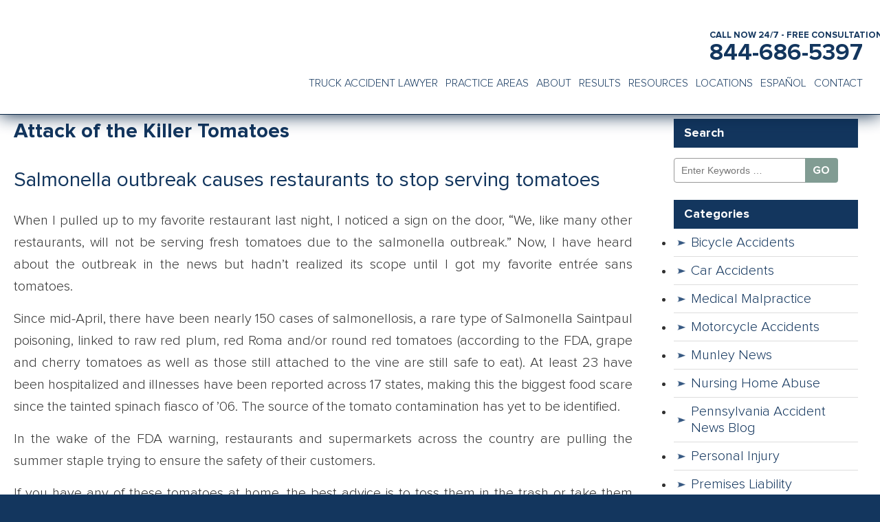

--- FILE ---
content_type: text/html; charset=UTF-8
request_url: https://munley.com/attack-of-the-killer-tomatoes/
body_size: 35130
content:
<!doctype html>
<html lang="en-US">
<head>
<meta name="ahrefs-site-verification" content="a750a8f54d329d95e9b3a8025073ef6607253109ad80f22ba2e48a1ecdd1970d">
<meta name="google-site-verification" content="1IruDtWO8bfLAIdrWrZPn2YWInz79I749el0zUJqyng" />
<title>Attack of the Killer Tomatoes</title>
<style id="wpr-usedcss">img:is([sizes=auto i],[sizes^="auto," i]){contain-intrinsic-size:3000px 1500px}@font-face{font-family:Proxima-Nova;font-weight:400;font-style:normal;font-display:swap;src:url('https://munley.com/wp-content/themes/ENX2/fonts/ProximaNova-Regular.eot');src:local('Proxima Nova Regular'),local('ProximaNova-Regular'),url('https://munley.com/wp-content/themes/ENX2/fonts/ProximaNova-Regular.woff2') format('woff2'),url('https://munley.com/wp-content/themes/ENX2/fonts/ProximaNova-Regular.woff') format('woff'),url('https://munley.com/wp-content/themes/ENX2/fonts/ProximaNova-Regular.ttf') format('truetype'),url('https://munley.com/wp-content/themes/ENX2/fonts/ProximaNova-Regular.eot?#iefix') format('embedded-opentype')}@font-face{font-family:Proxima-Nova-Condensed;font-weight:400;font-style:normal;font-display:swap;src:local('Proxima Nova Condensed Regular'),local('ProximaNovaCond-Regular'),url('https://munley.com/wp-content/themes/ENX2/fonts/ProximaNovaCond-Regular.woff2') format('woff2'),url('https://munley.com/wp-content/themes/ENX2/fonts/ProximaNovaCond-Regular.woff') format('woff'),url('https://munley.com/wp-content/themes/ENX2/fonts/ProximaNovaCond-Regular.ttf') format('truetype'),url('https://munley.com/wp-content/themes/ENX2/fonts/ProximaNovaCond-Regular.eot?#iefix') format('embedded-opentype')}html{line-height:1.15;-webkit-text-size-adjust:100%}body{margin:0}h1{font-size:2em;margin:.67em 0}a{background-color:transparent}strong{font-weight:700}img{border-style:none}button,input,select{font-family:inherit;font-size:100%;line-height:1.15;margin:0}button,input{overflow:visible}button,select{text-transform:none}[type=submit],button{-webkit-appearance:button}[type=submit]::-moz-focus-inner,button::-moz-focus-inner{border-style:none;padding:0}[type=submit]:-moz-focusring,button:-moz-focusring{outline:ButtonText dotted 1px}fieldset{padding:.35em .75em .625em}[type=number]::-webkit-inner-spin-button,[type=number]::-webkit-outer-spin-button{height:auto}[type=search]{-webkit-appearance:textfield;outline-offset:-2px}[type=search]::-webkit-search-decoration{-webkit-appearance:none}::-webkit-file-upload-button{-webkit-appearance:button;font:inherit}template{display:none}a,body,canvas,caption,div,fieldset,figure,footer,form,h1,h2,h3,h6,header,html,iframe,img,label,li,nav,object,p,span,ul,video{margin:0;padding:0;border:0;font-size:100%;font:inherit;vertical-align:baseline}figure,footer,header,nav{display:block}div.singleBlogPost ul{list-style:initial;margin-left:15px}*,:after,:before{-webkit-box-sizing:border-box;-moz-box-sizing:border-box;box-sizing:border-box}iframe,object,video{max-width:100%}body,html{height:100%}body{background-color:#13365e;color:#313131;font:300 20px/1.6 Proxima-Nova,Arial,sans-serif}a{color:#3973be;text-decoration:none}a:hover{color:#819c93}#backToTop{display:none;position:fixed;right:100px;bottom:10px;opacity:.6;z-index:999}#backToTop:hover{opacity:1}#callNow a,#callNow>a+a,p:empty{display:none!important}.screen-reader-text{position:absolute!important;clip:rect(1px,1px,1px,1px);width:1px;height:1px;overflow:hidden}header{padding:0 20px}header #logo{display:inline-block;width:220px;padding:15px 0;vertical-align:middle}header #logo img{display:block;width:200px;max-width:100%;height:auto}#headerContent{display:inline-block;width:calc(100% - 230px);text-align:right;vertical-align:middle}#headerContent #phoneNumber{display:inline-block;text-align:right;vertical-align:middle;position:relative}#headerContent #phoneNumber strong{padding:0 6px 0 0;color:#17355d;line-height:1;text-align:right;text-transform:uppercase;vertical-align:middle;position:absolute;top:-5px;width:100%;font-size:13px;text-align:right;white-space:nowrap}#headerContent #phoneNumber a{display:inline-block;font-size:34px;font-weight:700;text-decoration:none;vertical-align:middle}#headerContent:not(.sticky) #phoneNumber a{color:#17355d}#headerContent #phoneNumber a:hover{color:#819c93}header.interiorPage #headerContent #phoneNumber strong{color:#13365e}header.interiorPage #headerContent #phoneNumber a{color:#0f4b7d}header.interiorPage #headerContent #phoneNumber a:hover{color:#3973be}#headerContent #mobileButtons{display:none;vertical-align:middle}#headerContent #mobileButtons a{display:inline-block;width:40px;height:40px;margin:4px 2px;background:#819c93;border-radius:4px;vertical-align:middle;text-indent:100%;white-space:nowrap;overflow:hidden}#headerContent #mobileButtons a.phone{background:url("https://munley.com/wp-content/themes/ENX2/images/icon-phone.png") center center no-repeat #819c93;background-size:18px 18px;text-indent:-9999px}#headerContent #mobileButtons a.email{background:url("https://munley.com/wp-content/themes/ENX2/images/icon-email.png") center center no-repeat #819c93;background-size:18px 18px}#headerContent #mobileButtons a.phone:hover{background:url("https://munley.com/wp-content/themes/ENX2/images/icon-phone.png") center center no-repeat #3973be;background-size:18px 18px}#headerContent #mobileButtons a.email:hover{background:url("https://munley.com/wp-content/themes/ENX2/images/icon-email.png") center center no-repeat #3973be;background-size:18px 18px}#headerContent #mobileNavContainer{display:none;padding:0 0 0 15px;text-align:right;vertical-align:middle}#headerContent #mobileNavContainer a,#headerContent #mobileNavContainer button{display:block;height:40px;margin:4px;padding:0 12px;color:#fff;font-size:16px;font-weight:700;line-height:40px;text-decoration:none;text-transform:uppercase;text-align:right;background:#819c93;border-radius:4px;vertical-align:middle;border:none;cursor:pointer}#headerContent #mobileNavContainer a:hover{background:#3973be}#headerContent #mobileNavContainer button:hover{background:#3973be}#headerContent #mobileNavContainer span{padding:0 30px 0 0;background:url("https://munley.com/wp-content/themes/ENX2/images/icon-menu.png") center right no-repeat;background-size:18px 15px}#headerContent #tapToCall{display:none;margin:0 0 5px}#headerContent #tapToCall a{width:260px;max-width:100%;background:#fff;border-radius:4px;color:#13365e;display:block;font-size:25px;font-weight:700;line-height:1.25;letter-spacing:.3px;margin:8px auto 0;padding:10px 20px;text-align:center;text-decoration:none;text-transform:uppercase}#headerContent #tapToCall a:before{content:"Free Consultation - Tap Here to Call Now!";color:#13365e;display:block;height:45px;font-family:Proxima-Nova-Condensed,sans-serif;font-size:18px;font-weight:600;margin-bottom:4px;overflow:hidden}#headerContent #tapToCall a:hover{background-color:#3973be}#headerContainer.interiorPage{background-color:#fff}header.interiorPage{margin-top:1.5%}#mainNav ul{list-style-type:none;vertical-align:middle}#mainNav ul li{display:inline-block}#mainNav ul li a{display:block;padding:10px 15px;color:#fff;font-size:17px;text-decoration:none;text-transform:uppercase}#mainNav ul li:last-child a{padding-right:0}#mainNav ul li a:hover{color:#819c93}#mainNav ul li:hover a{color:#819c93}header.interiorPage #mainNav ul li a{color:#13365e}header.interiorPage #mainNav ul li a:hover{color:#3973be}header.interiorPage #mainNav ul li:hover a{color:#3973be}#mainNav ul ul{visibility:hidden;position:absolute;top:100%;left:0;width:100%;margin:0;padding:10px 0;text-align:left;background:rgba(19,54,94,.9);z-index:20;transition:all 0s ease .15s}#mainNav ul li.menu-item-has-children:hover ul.sub-menu{visibility:visible}#mainNav #menu-header-menu>li>ul.sub-menu{display:flex;flex-wrap:wrap}#searchBoxContainer{background:rgba(19,54,94,.9);display:none;margin:0;padding:30px 20px;position:fixed;width:100%;z-index:9999}#searchBox{display:flex;justify-content:space-between;text-align:center}#searchBox form{display:inline-block;width:90%}#searchBox label{position:absolute!important;clip:rect(1px 1px 1px 1px);clip:rect(1px,1px,1px,1px)}#searchBox input[type=text]{-webkit-appearance:none;-moz-appearance:none;appearance:none;width:75%;height:36px;margin:3px 0;padding:10px;font:14px Arial,sans-serif;border:none;border-radius:4px;background:#fff;vertical-align:middle}#searchBox input[type=submit]{height:36px;margin:10px 0 10px -10px;padding:0 15px;color:#fff;font:bold 20px Proxima-Nova,Arial,sans-serif;text-transform:uppercase;text-decoration:none;background:#819c93;border:none;border-radius:0 4px 4px 0;vertical-align:middle;cursor:pointer;-webkit-appearance:none;-moz-appearance:none;appearance:none}#searchBox input[type=submit]:hover{background:#3973be}#searchBox button{background-color:transparent;border:none;cursor:pointer;padding:0}#searchBox #searchCloseImage{display:inline-block;float:right;width:16px;height:auto;margin:0 24px 0 0}@media (max-width:650px){#searchBox input[type=text]{width:50%}#searchBox #searchCloseImage{margin:20px 0 0 6px}}#footerContent,#footerCopyright,#legalAwardsContent,#pageContent,#searchBox,header{width:1400px;max-width:100%;margin:0 auto}#footerLocations::before,[id$=Container]::before,[id$=Content]::before{content:" ";display:table}#footerLocations::after,[id$=Container]::after,[id$=Content]::after{clear:both;content:" ";display:table}.no-js .owl-carousel{display:block}#mobile-contact-bar{position:fixed;left:0;bottom:0;box-sizing:border-box;display:none;font-size:100%;font-size:1rem;opacity:1;width:100%;z-index:9998}#mobile-contact-bar:after,#mobile-contact-bar:before{content:"";display:table}#mobile-contact-bar:after{clear:both}#mobile-contact-bar-outer{background-color:#1b365d;box-sizing:border-box;height:50px;overflow:hidden;width:100%}#mobile-contact-bar ul{box-sizing:border-box;line-height:0;list-style-type:none;margin:0;padding:0;position:relative;text-align:center;width:100%}#mobile-contact-bar ul li{box-sizing:border-box;display:inline-block;height:50px;margin:0;padding:0;text-align:center;height:50px;width:70px}#mobile-contact-bar ul li a{color:#fff;cursor:pointer;display:block;height:100%;position:relative;z-index:9998}#mobile-contact-bar ul li a:active,#mobile-contact-bar ul li a:focus{outline:0}.stack{position:relative;top:-3px;height:100%;display:flex;justify-content:center;align-items:center}.stack svg{width:22px;height:22px}img.emoji{display:inline!important;border:none!important;box-shadow:none!important;height:1em!important;width:1em!important;margin:0 .07em!important;vertical-align:-.1em!important;background:0 0!important;padding:0!important}:root{--wp-admin-theme-color:#007cba;--wp-admin-theme-color--rgb:0,124,186;--wp-admin-theme-color-darker-10:#006ba1;--wp-admin-theme-color-darker-10--rgb:0,107,161;--wp-admin-theme-color-darker-20:#005a87;--wp-admin-theme-color-darker-20--rgb:0,90,135;--wp-admin-border-width-focus:2px;--wp-block-synced-color:#7a00df;--wp-block-synced-color--rgb:122,0,223;--wp-bound-block-color:var(--wp-block-synced-color)}@media (min-resolution:192dpi){:root{--wp-admin-border-width-focus:1.5px}}:root{--wp--preset--font-size--normal:16px;--wp--preset--font-size--huge:42px}.screen-reader-text{border:0;clip-path:inset(50%);height:1px;margin:-1px;overflow:hidden;padding:0;position:absolute;width:1px;word-wrap:normal!important}.screen-reader-text:focus{background-color:#ddd;clip-path:none;color:#444;display:block;font-size:1em;height:auto;left:5px;line-height:normal;padding:15px 23px 14px;text-decoration:none;top:5px;width:auto;z-index:100000}html :where(.has-border-color){border-style:solid}html :where([style*=border-top-color]){border-top-style:solid}html :where([style*=border-right-color]){border-right-style:solid}html :where([style*=border-bottom-color]){border-bottom-style:solid}html :where([style*=border-left-color]){border-left-style:solid}html :where([style*=border-width]){border-style:solid}html :where([style*=border-top-width]){border-top-style:solid}html :where([style*=border-right-width]){border-right-style:solid}html :where([style*=border-bottom-width]){border-bottom-style:solid}html :where([style*=border-left-width]){border-left-style:solid}html :where(img[class*=wp-image-]){height:auto;max-width:100%}:where(figure){margin:0 0 1em}html :where(.is-position-sticky){--wp-admin--admin-bar--position-offset:var(--wp-admin--admin-bar--height,0px)}@media screen and (max-width:600px){html :where(.is-position-sticky){--wp-admin--admin-bar--position-offset:0px}}.fab{-moz-osx-font-smoothing:grayscale;-webkit-font-smoothing:antialiased;display:inline-block;font-style:normal;font-variant:normal;text-rendering:auto;line-height:1}.fa-facebook-f:before{content:"\f39e"}.fa-instagram:before{content:"\f16d"}.fa-linkedin-in:before{content:"\f0e1"}.fa-twitter:before{content:"\f099"}.fa-youtube:before{content:"\f167"}@font-face{font-family:"Font Awesome 5 Brands";font-style:normal;font-weight:400;font-display:swap;src:url(https://munley.com/wp-content/themes/ENX2/fa5/webfonts/fa-brands-400.eot);src:url(https://munley.com/wp-content/themes/ENX2/fa5/webfonts/fa-brands-400.eot?#iefix) format("embedded-opentype"),url(https://munley.com/wp-content/themes/ENX2/fa5/webfonts/fa-brands-400.woff2) format("woff2"),url(https://munley.com/wp-content/themes/ENX2/fa5/webfonts/fa-brands-400.woff) format("woff"),url(https://munley.com/wp-content/themes/ENX2/fa5/webfonts/fa-brands-400.ttf) format("truetype"),url(https://munley.com/wp-content/themes/ENX2/fa5/webfonts/fa-brands-400.svg#fontawesome) format("svg")}.fab{font-family:"Font Awesome 5 Brands"}@font-face{font-family:Proxima-Nova;font-weight:300;font-style:normal;font-display:swap;src:local('Proxima Nova Light'),local('ProximaNova-Light'),url('https://munley.com/wp-content/themes/ENX2/fonts/ProximaNova-Light.woff2') format('woff2'),url('https://munley.com/wp-content/themes/ENX2/fonts/ProximaNova-Light.woff') format('woff'),url('https://munley.com/wp-content/themes/ENX2/fonts/ProximaNova-Light.ttf') format('truetype'),url('https://munley.com/wp-content/themes/ENX2/fonts/ProximaNova-Light.eot?#iefix') format('embedded-opentype')}@font-face{font-family:Proxima-Nova;font-weight:700;font-style:normal;font-display:swap;src:local('Proxima Nova Bold'),local('ProximaNova-Bold'),url('https://munley.com/wp-content/themes/ENX2/fonts/ProximaNova-Bold.woff2') format('woff2'),url('https://munley.com/wp-content/themes/ENX2/fonts/ProximaNova-Bold.woff') format('woff'),url('https://munley.com/wp-content/themes/ENX2/fonts/ProximaNova-Bold.ttf') format('truetype'),url('https://munley.com/wp-content/themes/ENX2/fonts/ProximaNova-Bold.eot?#iefix') format('embedded-opentype')}@font-face{font-family:Proxima-Nova;font-weight:300;font-style:italic;font-display:swap;src:local('Proxima Nova Light Italic'),local('ProximaNova-LightIt'),url('https://munley.com/wp-content/themes/ENX2/fonts/ProximaNova-LightIt.woff2') format('woff2'),url('https://munley.com/wp-content/themes/ENX2/fonts/ProximaNova-LightIt.woff') format('woff'),url('https://munley.com/wp-content/themes/ENX2/fonts/ProximaNova-LightIt.ttf') format('truetype'),url('https://munley.com/wp-content/themes/ENX2/fonts/ProximaNova-LightIt.eot?#iefix') format('embedded-opentype')}button::-moz-focus-inner{padding:0;border:0}.last{float:right;margin-right:0!important}#legalAwardsContainer{width:100%;padding:20px;background:#fff}#legalAwardsContent{height:80px;overflow:hidden;text-align:center}#legalAwards .item img{width:150px;height:auto;max-width:100%}footer{width:100%;padding:50px 20px;background:#13365e}#footerLocations{display:flex}#footerLocations div{width:14%;float:left;color:#b1c8d6;border-left:1px solid #3b5b7c;font-size:13px;padding:0 20px;vertical-align:top}#footerLocations div:first-child{border:none;padding-left:0}#footerLocations div img{width:100%;max-width:150px;height:auto}#footerLocations div strong{display:block;margin:0 0 5px;color:#fff;font-weight:700;text-transform:uppercase}#footerLocations div a{color:#b1c8d6}#footerLocations div a:hover{color:#fff}#footerSocial{margin:50px 0;padding:25px 0;border-top:1px solid #3b5b7c;border-bottom:1px solid #3b5b7c}::-moz-placeholder{color:#777;opacity:1}#footerSocialLinks{display:inline-block;width:35%;text-align:right}#footerSocialLinks a{background-color:#819c93;border-radius:4px;display:inline-block;margin:0 3px;vertical-align:middle}#footerSocialLinks a:hover{background-color:#3973be}#footerSocialLinks a i.fab{width:32px;height:32px;color:#fff;font-size:16px;line-height:24px;padding:3px;text-align:center;vertical-align:middle}#footerSocialLinks a.phoneNumber{padding:0 0 0 10px;color:#fff;font-size:20px;font-weight:700;text-decoration:none;background:0 0}#footerSocialLinks a.phoneNumber:hover{color:#819c93}#footerCopyrightContainer{width:100%;background:#0a2646;padding:10px 0;text-align:center}#footerCopyright ul li{display:inline-block;padding:0 12px;color:#b1c8d6;font-size:12px;line-height:1.2;border-right:1px solid #3b5b7c}#footerCopyright ul li:last-child{border-right:none}#footerCopyright a{color:#b1c8d6;font-size:12px;text-decoration:none}#footerCopyright a:hover{color:#fff;text-decoration:underline}#footerCopyright .rating-desc{color:#fff;font-size:12px;margin-top:10px}#pageContentContainer{width:100%;padding:0 20px;background:#fff}#pageContentContainer.topBorder{border-top:3px solid #13365e}#pageContent{padding:25px 0 50px}#pageContent #primaryBlogPageContent{display:inline-block;width:75%;padding:0 30px 0 0;vertical-align:top}#pageContent #secondaryBlogPageContent{clear:both;display:inline-block;width:24%;padding:0 0 0 30px;vertical-align:top}#pageContent #primaryBlogPageContent h1{padding:25px 0;color:#13365e;font-size:37px;font-weight:700;line-height:1.2}#pageContent #primaryBlogPageContent h2{padding:25px 0 10px;color:#13365e;font-size:30px;font-weight:400;line-height:1.2}#pageContent #primaryBlogPageContent h3{padding:15px 0 0;color:#819c93;font-size:24px;font-weight:700;line-height:1.2}#pageContent #primaryBlogPageContent h6{padding:25px 0 10px;color:#13365e;font-size:18px;font-weight:700;line-height:1.2}#pageContent #primaryBlogPageContent p{margin:15px 0;text-align:justify}#pageContent #secondaryBlogPageContent ul{margin:0 0 25px;padding:0}#pageContent #secondaryBlogPageContent ul li{vertical-align:middle;border-bottom:1px solid #ddd;background:url("https://munley.com/wp-content/themes/ENX2/images/home-panel-bullet.png") 5px center/12px 9px no-repeat}#pageContent #secondaryBlogPageContent ul li a{display:block;padding:8px 10px 8px 25px;color:#13365e;text-decoration:none;line-height:1.2}#pageContent #secondaryBlogPageContent ul li a:hover{color:#13365e;background:url("https://munley.com/wp-content/themes/ENX2/images/home-panel-bullet.png") 5px center/12px 9px no-repeat #d7e2dd}#pageContent #secondaryBlogPageContent h6{margin:15px 0 0;padding:7px 15px;color:#fff;font-size:18px;font-weight:700;background:#13365e}#pageContent #secondaryBlogPageContent select{width:85%;margin:16px 0 0;padding:10px;font:14px Arial,sans-serif;border:1px solid #999;border-radius:0;box-shadow:none;background:#fff}#pageContent #primaryBlogPageContent .blogPost{clear:both;margin:5px 0 50px}#pageContent #primaryBlogPageContent .blogPost h1{padding:10px 0;color:#13365e;font-size:30px;line-height:1.2}#pageContent #primaryBlogPageContent .blogPost h1 a{color:#13365e;text-decoration:none}#pageContent #primaryBlogPageContent .blogPost h1 a:hover{color:#3973be}#pageContent .blogPost .bottomText{clear:both;margin:10px 0;font-size:13px}#pageContent .blogPost .bottomText p{display:block;margin:10px 0;text-align:left}.search-form{margin:15px 0 25px}.search-form input[type=search]{-webkit-appearance:none;-moz-appearance:none;appearance:none;border:1px solid #999;background:#fff;border-radius:4px;box-shadow:none!important;width:75%;height:36px;padding:10px;font:14px Arial,sans-serif;vertical-align:middle}.search-form input[type=submit]{display:inline-block;width:25%;max-width:48px;height:36px;margin:0 0 0 -10px;color:#fff;font:bold 16px Proxima-Nova,Arial,sans-serif;text-transform:uppercase;white-space:normal;border:none;border-radius:0 4px 4px 0;box-shadow:none;background:#819c93;cursor:pointer;word-wrap:normal;-webkit-appearance:none;-moz-appearance:none;appearance:none;-webkit-hyphens:none;-moz-hyphens:none;hyphens:none;vertical-align:middle}.search-form input[type=submit]:hover{background:#3973be}.blogPost h2 a{color:#13365e;text-decoration:none}@media (max-width:800px){#footerLocations{display:block}#footerLocations div{font-size:25px}}.addtoany_content{clear:both;margin:16px auto}.addtoany_header{margin:0 0 16px}.addtoany_list{display:inline;line-height:16px}.a2a_kit a:empty,.a2a_kit a[class^=a2a_button_]:has(.a2a_s_undefined){display:none}.addtoany_list a{border:0;box-shadow:none;display:inline-block;font-size:16px;padding:0 4px;vertical-align:middle}.addtoany_list a img{border:0;display:inline-block;opacity:1;overflow:hidden;vertical-align:baseline}.addtoany_list a span{display:inline-block;float:none}.addtoany_list a:not(.addtoany_special_service)>span{border-radius:4px;display:inline-block;opacity:1}.addtoany_list a:hover{background:0 0;border:0;box-shadow:none}.addtoany_list a:hover img,.addtoany_list a:hover span{opacity:.7}a.addtoany_share img{border:0;width:auto;height:auto}.no-js img.lazyload{display:none}#mainNav ul li a{color:#fff}#headerContainer.interiorPage{background-color:#fff!important}#headerContent:not(.sticky) #phoneNumber a{color:#fff!important}#headerContainer.interiorPage #headerContent #phoneNumber a{color:#13365e!important}#headerContainer{background-color:#13365e!important;top:0;border-bottom:1px solid #062343;box-shadow:0 0 25px #072444}.coman-btn-block .coman-btn-one,.coman-btn-block .coman-btn-second{border-radius:0;display:inline-block;font-size:16px;text-transform:uppercase;font-weight:700;height:48px;line-height:48px;width:280px;margin:5px;text-align:center;position:relative;z-index:1;color:#fff!important;font-family:Proxima-Nova;border-radius:50px}.coman-btn-block .coman-btn-one img{margin-left:5px;margin-bottom:0!important;position:relative;top:-1px!important;width:auto!important}.coman-btn-block .coman-btn-second img{margin-right:8px;margin-bottom:0!important;position:relative;top:-1px!important;width:auto!important;display:inline-block!important;height:auto!important;vertical-align:middle}.coman-btn-block .coman-btn-second{color:#313131!important}.coman-btn-block .coman-btn-second:focus,.coman-btn-block .coman-btn-second:hover{color:#fff!important}.coman-btn-block .coman-btn-one{color:#fff!important}.coman-btn-block .coman-btn-one:focus,.coman-btn-block .coman-btn-one:hover{color:#fff!important}.coman-btn-block .coman-btn-second:before{background:#fff;color:#fff;transform:scale(1);content:"";position:absolute;width:100%;height:100%;left:0;right:0;margin:auto;z-index:-1;animation:2s infinite pulse-blue;transform:scale(1);border-radius:5px}.coman-btn-block .coman-btn-second:focus:before,.coman-btn-block .coman-btn-second:hover:before{background:#313131;color:#fff!important}.coman-btn-block .coman-btn-one:before{background:#819c93;color:#fff;content:"";position:absolute;width:100%;height:100%;left:0;right:0;margin:auto;z-index:-1;border-radius:5px}.coman-btn-block .coman-btn-one:focus:before,.coman-btn-block .coman-btn-one:hover:before{background:#000;color:#fff}@keyframes pulse-blue{0%{transform:scale(.95);box-shadow:0 0 0 0 rgba(255,255,255,.7)}70%{transform:scale(1);box-shadow:0 0 0 12px rgba(255,255,255,0)}100%{transform:scale(.95);box-shadow:0 0 0 0 rgba(255,255,255,0)}}.user-shortcode{background-color:#17365d!important;padding:40px;margin:50px 0;text-align:left;background-repeat:no-repeat!important;background-position:left bottom!important;background-size:auto 100%!important;position:relative;border-bottom:3px solid #17365d;border-radius:5px}.user-shortcode .row{--bs-gutter-x:1.5rem;--bs-gutter-y:0;display:flex;flex-wrap:wrap;margin-top:calc(-1 * var(--bs-gutter-y));margin-right:-15px;margin-left:-15px}.user-shortcode .col-lg-4{flex:0 0 auto;width:40%;padding:0 15px;align-self:center}.user-shortcode .col-lg-8{flex:0 0 auto;width:60%;padding:0 15px;align-self:center}#pageContentContainer .user-shortcode h2,#pageContentContainer .user-shortcode h3,#pageContentContainer .user-shortcode h6{color:#fff!important;font-weight:400!important;font-family:Merriweather,serif!important;padding:0!important;margin:0 0 10px!important;font-size:30px!important}#pageContentContainer .user-shortcode p{font-family:Proxima-Nova;font-size:18px!important;margin:0 0 20px!important;line-height:1.8!important;text-align:left!important;color:#fff!important}#pageContentContainer .user-shortcode figure{margin-bottom:20px!important;text-align:center!important}#pageContentContainer .user-shortcode figure img{border-radius:8px!important}.user-shortcode .coman-btn-block{text-align:center!important}@media (max-width:1800px){#pageContentContainer .user-shortcode p{font-size:17px!important}.user-shortcode{padding:35px}}@media (max-width:1600px){#pageContentContainer .user-shortcode p{font-size:16px!important}}@media (max-width:1500px){#pageContentContainer .user-shortcode p{font-size:15px!important}#pageContentContainer .user-shortcode h2,#pageContentContainer .user-shortcode h3,#pageContentContainer .user-shortcode h6{font-size:29px!important}.user-shortcode{padding:35px}}@media (max-width:1399.98px){#pageContentContainer .user-shortcode p{font-size:14px!important}#pageContentContainer .user-shortcode h2,#pageContentContainer .user-shortcode h3,#pageContentContainer .user-shortcode h6{font-size:28px!important}.user-shortcode{padding:30px}}@media (max-width:1300px){#pageContentContainer .user-shortcode p{font-size:13px!important}#pageContentContainer .user-shortcode h2,#pageContentContainer .user-shortcode h3,#pageContentContainer .user-shortcode h6{font-size:26px!important}.user-shortcode{padding:35px 25px}}@media (max-width:1200px){#pageContentContainer .user-shortcode p{font-size:13px!important}#pageContentContainer .user-shortcode h2,#pageContentContainer .user-shortcode h3,#pageContentContainer .user-shortcode h6{font-size:24px!important}.coman-btn-block .coman-btn-one,.coman-btn-block .coman-btn-second{height:45px;line-height:45px;width:205px;font-size:12px}.coman-btn-block .coman-btn-second img{width:18px!important;margin-right:2px}.user-shortcode{padding:35px 25px}#footerSocial{text-align:center}#footerSocialLinks{display:block;width:100%;text-align:center}}@media (max-width:1100px){.user-shortcode{padding:30px 20px}}@media (max-width:991px){#pageContentContainer .user-shortcode p{font-size:14px!important}#pageContentContainer .user-shortcode h2,#pageContentContainer .user-shortcode h3,#pageContentContainer .user-shortcode h6{font-size:22px!important}.user-shortcode{padding:30px 20px}}@media (max-width:767px){#mobile-contact-bar{display:block}.coman-btn-block .coman-btn-one,.coman-btn-block .coman-btn-second{width:250px;font-size:12px;height:45px;line-height:45px}.coman-btn-block .coman-btn-one img,.coman-btn-block .coman-btn-second img{width:20px!important;top:-1px!important}.user-shortcode .col-lg-4{flex:0 0 auto;width:100%;padding:0 15px;align-self:center;order:1!important;text-align:center!important}.user-shortcode .col-lg-8{flex:0 0 auto;width:100%;padding:0 15px;align-self:center;order:2!important;text-align:center!important}#pageContentContainer .user-shortcode p{font-size:14px!important;text-align:center!important}.user-shortcode{text-align:center!important}#pageContentContainer .user-shortcode h2,#pageContentContainer .user-shortcode h3,#pageContentContainer .user-shortcode h6{font-size:21px!important}}@media (max-width:576px){.coman-btn-block .coman-btn-one,.coman-btn-block .coman-btn-second{width:250px;font-size:12px;height:45px;line-height:45px}.coman-btn-block .coman-btn-one img,.coman-btn-block .coman-btn-second img{width:20px!important;top:-1px!important}#pageContentContainer .user-shortcode p{font-size:14px!important}#pageContentContainer .user-shortcode h2,#pageContentContainer .user-shortcode h3,#pageContentContainer .user-shortcode h6{font-size:20px!important}}.coman-btn-block br{display:none}@media (max-width:768px){header{position:sticky;top:0}header{min-height:120px}#mobileNav ul#menu-mobile-menu{padding-left:0}#mobileNav ul.sub-menu{padding-left:30px;margin-top:-10px}#mobileNav ul.sub-menu li a{padding-left:0}#mobileNav ul li:last-child{border-bottom:none}}*,::after,::before{box-sizing:border-box}@media (prefers-reduced-motion:no-preference){:root{scroll-behavior:smooth}}.img-fluid{max-width:100%;height:auto}.row{--bs-gutter-x:1.5rem;--bs-gutter-y:0;display:flex;flex-wrap:wrap;margin-top:calc(-1 * var(--bs-gutter-y));margin-right:calc(-.5 * var(--bs-gutter-x));margin-left:calc(-.5 * var(--bs-gutter-x))}.row>*{flex-shrink:0;width:100%;max-width:100%;padding-right:calc(var(--bs-gutter-x) * .5);padding-left:calc(var(--bs-gutter-x) * .5);margin-top:var(--bs-gutter-y)}@media (min-width:992px){.col-lg-4{flex:0 0 auto;width:33.33333333%}.col-lg-8{flex:0 0 auto;width:66.66666667%}}.breadcrumb{--bs-breadcrumb-padding-x:0;--bs-breadcrumb-padding-y:0;--bs-breadcrumb-margin-bottom:1rem;--bs-breadcrumb-bg: ;--bs-breadcrumb-border-radius: ;--bs-breadcrumb-divider-color:#6c757d;--bs-breadcrumb-item-padding-x:0.5rem;--bs-breadcrumb-item-active-color:#6c757d;display:flex;flex-wrap:wrap;padding:var(--bs-breadcrumb-padding-y) var(--bs-breadcrumb-padding-x);margin-bottom:var(--bs-breadcrumb-margin-bottom);font-size:var(--bs-breadcrumb-font-size);list-style:none;background-color:var(--bs-breadcrumb-bg);border-radius:var(--bs-breadcrumb-border-radius)}@media (max-width:1280px){#mainNav ul li a{padding:1px 3px;font-size:16px}}@media (min-width:1081px){#headerContainer{position:fixed;top:0;width:100%;z-index:999}#mainNav{position:relative}#mobileNav{display:none!important}#mainNav ul ul li{display:inline-block;width:33%;margin:0;padding:0;vertical-align:middle;border-right:1px solid rgba(255,255,255,.4)}#mainNav ul ul li:nth-child(3n){border-right:none}#mainNav ul ul li a{padding:8px 10px 8px 20px;color:#fff!important;color:rgba(255,255,255,.8)!important;font-size:15px;text-transform:none}#mainNav ul ul li a:hover{color:#fff!important;background:#3973be}#mainNav ul li:hover>ul{display:block;left:0}#mainNav ul li:hover ul{transition:opacity .5s ease .15s}#mainNav ul ul li:hover{color:#dd6c1e;background:0 0}}@media (max-width:1080px){#headerContent #phoneNumber strong{display:none}#headerContent #phoneNumber a{display:block;margin:0 0 0 10px;padding:6px 0}#headerContent #mobileNavContainer{display:inline-block}#mainNav{display:none}#mainNav ul ul{display:none}#mobileNav{display:none;width:200px;position:absolute;top:142px;right:20px;margin:0;padding:0;text-align:left;background:#fff;border:2px solid #13365e;z-index:20}#mobileNav ul li{position:relative;display:block;float:none;list-style-type:none;background:0 0;border-bottom:1px solid #375781}#mobileNav ul li a{display:block;padding:15px;color:#375781;text-decoration:none}}@media (max-width:900px){#footerLocations div{width:100%;display:block;float:none;padding:15px 0;border:none;text-align:center}#footerSocialLinks a.phoneNumber{display:block;padding:15px 0}#footerCopyright{text-align:center}}@media (max-width:840px){#pageContent #primaryBlogPageContent{display:block;width:100%;padding:0}#pageContent #secondaryBlogPageContent{display:block;width:100%;padding:0;border:none}}@media (max-width:680px){#backToTop{bottom:55px}#callNow{position:fixed;right:0;bottom:0;width:50%;z-index:9999}#callNow a{background:#fff;color:#3973be;display:block;font-size:18px;font-weight:700;line-height:1.3;letter-spacing:.3px;padding:5px 8px;text-align:center;text-transform:uppercase;text-decoration:none}#callNow a:before{content:"Call Now";display:block;font-family:Proxima-Nova-Condensed,sans-serif;font-weight:600}header #logo{display:flex;align-items:center;justify-content:center;width:100%;padding:7px 0 3px}header #logo img{margin:0 auto}#headerContent{width:100%;text-align:center}#headerContent #phoneNumber{display:none}#headerContent #mobileButtons{display:inline-block}#headerContent #mobileNavContainer{display:inline-block;padding:0;margin:4px 2px;text-align:center}#headerContent #tapToCall{display:block}#mobileNav{display:none;width:100%;position:static}#mobileNav ul li{position:relative;display:block;float:none;list-style-type:none;background:0 0;border-bottom:1px solid #375781}#mobileNav ul li a{display:block;padding:15px;color:#375781;text-decoration:none}}@media(min-width:1081px){#top:not(.admin-bar){padding-top:130px}}:root{--wp--preset--aspect-ratio--square:1;--wp--preset--aspect-ratio--4-3:4/3;--wp--preset--aspect-ratio--3-4:3/4;--wp--preset--aspect-ratio--3-2:3/2;--wp--preset--aspect-ratio--2-3:2/3;--wp--preset--aspect-ratio--16-9:16/9;--wp--preset--aspect-ratio--9-16:9/16;--wp--preset--color--black:#000000;--wp--preset--color--cyan-bluish-gray:#abb8c3;--wp--preset--color--white:#ffffff;--wp--preset--color--pale-pink:#f78da7;--wp--preset--color--vivid-red:#cf2e2e;--wp--preset--color--luminous-vivid-orange:#ff6900;--wp--preset--color--luminous-vivid-amber:#fcb900;--wp--preset--color--light-green-cyan:#7bdcb5;--wp--preset--color--vivid-green-cyan:#00d084;--wp--preset--color--pale-cyan-blue:#8ed1fc;--wp--preset--color--vivid-cyan-blue:#0693e3;--wp--preset--color--vivid-purple:#9b51e0;--wp--preset--gradient--vivid-cyan-blue-to-vivid-purple:linear-gradient(135deg,rgba(6, 147, 227, 1) 0%,rgb(155, 81, 224) 100%);--wp--preset--gradient--light-green-cyan-to-vivid-green-cyan:linear-gradient(135deg,rgb(122, 220, 180) 0%,rgb(0, 208, 130) 100%);--wp--preset--gradient--luminous-vivid-amber-to-luminous-vivid-orange:linear-gradient(135deg,rgba(252, 185, 0, 1) 0%,rgba(255, 105, 0, 1) 100%);--wp--preset--gradient--luminous-vivid-orange-to-vivid-red:linear-gradient(135deg,rgba(255, 105, 0, 1) 0%,rgb(207, 46, 46) 100%);--wp--preset--gradient--very-light-gray-to-cyan-bluish-gray:linear-gradient(135deg,rgb(238, 238, 238) 0%,rgb(169, 184, 195) 100%);--wp--preset--gradient--cool-to-warm-spectrum:linear-gradient(135deg,rgb(74, 234, 220) 0%,rgb(151, 120, 209) 20%,rgb(207, 42, 186) 40%,rgb(238, 44, 130) 60%,rgb(251, 105, 98) 80%,rgb(254, 248, 76) 100%);--wp--preset--gradient--blush-light-purple:linear-gradient(135deg,rgb(255, 206, 236) 0%,rgb(152, 150, 240) 100%);--wp--preset--gradient--blush-bordeaux:linear-gradient(135deg,rgb(254, 205, 165) 0%,rgb(254, 45, 45) 50%,rgb(107, 0, 62) 100%);--wp--preset--gradient--luminous-dusk:linear-gradient(135deg,rgb(255, 203, 112) 0%,rgb(199, 81, 192) 50%,rgb(65, 88, 208) 100%);--wp--preset--gradient--pale-ocean:linear-gradient(135deg,rgb(255, 245, 203) 0%,rgb(182, 227, 212) 50%,rgb(51, 167, 181) 100%);--wp--preset--gradient--electric-grass:linear-gradient(135deg,rgb(202, 248, 128) 0%,rgb(113, 206, 126) 100%);--wp--preset--gradient--midnight:linear-gradient(135deg,rgb(2, 3, 129) 0%,rgb(40, 116, 252) 100%);--wp--preset--font-size--small:13px;--wp--preset--font-size--medium:20px;--wp--preset--font-size--large:36px;--wp--preset--font-size--x-large:42px;--wp--preset--spacing--20:0.44rem;--wp--preset--spacing--30:0.67rem;--wp--preset--spacing--40:1rem;--wp--preset--spacing--50:1.5rem;--wp--preset--spacing--60:2.25rem;--wp--preset--spacing--70:3.38rem;--wp--preset--spacing--80:5.06rem;--wp--preset--shadow--natural:6px 6px 9px rgba(0, 0, 0, .2);--wp--preset--shadow--deep:12px 12px 50px rgba(0, 0, 0, .4);--wp--preset--shadow--sharp:6px 6px 0px rgba(0, 0, 0, .2);--wp--preset--shadow--outlined:6px 6px 0px -3px rgba(255, 255, 255, 1),6px 6px rgba(0, 0, 0, 1);--wp--preset--shadow--crisp:6px 6px 0px rgba(0, 0, 0, 1)}:where(.is-layout-flex){gap:.5em}:where(.is-layout-grid){gap:.5em}:where(.wp-block-columns.is-layout-flex){gap:2em}:where(.wp-block-columns.is-layout-grid){gap:2em}:where(.wp-block-post-template.is-layout-flex){gap:1.25em}:where(.wp-block-post-template.is-layout-grid){gap:1.25em}</style>
<meta http-equiv="Content-Type" content="text/html; charset=UTF-8">
<meta name="viewport" content="width=device-width, minimum-scale=1.0, maximum-scale=1.0">
<script data-cfasync="false" data-no-defer="1" data-no-minify="1" data-no-optimize="1">var ewww_webp_supported=!1;function check_webp_feature(A,e){var w;e=void 0!==e?e:function(){},ewww_webp_supported?e(ewww_webp_supported):((w=new Image).onload=function(){ewww_webp_supported=0<w.width&&0<w.height,e&&e(ewww_webp_supported)},w.onerror=function(){e&&e(!1)},w.src="data:image/webp;base64,"+{alpha:"UklGRkoAAABXRUJQVlA4WAoAAAAQAAAAAAAAAAAAQUxQSAwAAAARBxAR/Q9ERP8DAABWUDggGAAAABQBAJ0BKgEAAQAAAP4AAA3AAP7mtQAAAA=="}[A])}check_webp_feature("alpha");</script><script data-cfasync="false" data-no-defer="1" data-no-minify="1" data-no-optimize="1">var Arrive=function(c,w){"use strict";if(c.MutationObserver&&"undefined"!=typeof HTMLElement){var r,a=0,u=(r=HTMLElement.prototype.matches||HTMLElement.prototype.webkitMatchesSelector||HTMLElement.prototype.mozMatchesSelector||HTMLElement.prototype.msMatchesSelector,{matchesSelector:function(e,t){return e instanceof HTMLElement&&r.call(e,t)},addMethod:function(e,t,r){var a=e[t];e[t]=function(){return r.length==arguments.length?r.apply(this,arguments):"function"==typeof a?a.apply(this,arguments):void 0}},callCallbacks:function(e,t){t&&t.options.onceOnly&&1==t.firedElems.length&&(e=[e[0]]);for(var r,a=0;r=e[a];a++)r&&r.callback&&r.callback.call(r.elem,r.elem);t&&t.options.onceOnly&&1==t.firedElems.length&&t.me.unbindEventWithSelectorAndCallback.call(t.target,t.selector,t.callback)},checkChildNodesRecursively:function(e,t,r,a){for(var i,n=0;i=e[n];n++)r(i,t,a)&&a.push({callback:t.callback,elem:i}),0<i.childNodes.length&&u.checkChildNodesRecursively(i.childNodes,t,r,a)},mergeArrays:function(e,t){var r,a={};for(r in e)e.hasOwnProperty(r)&&(a[r]=e[r]);for(r in t)t.hasOwnProperty(r)&&(a[r]=t[r]);return a},toElementsArray:function(e){return e=void 0!==e&&("number"!=typeof e.length||e===c)?[e]:e}}),e=(l.prototype.addEvent=function(e,t,r,a){a={target:e,selector:t,options:r,callback:a,firedElems:[]};return this._beforeAdding&&this._beforeAdding(a),this._eventsBucket.push(a),a},l.prototype.removeEvent=function(e){for(var t,r=this._eventsBucket.length-1;t=this._eventsBucket[r];r--)e(t)&&(this._beforeRemoving&&this._beforeRemoving(t),(t=this._eventsBucket.splice(r,1))&&t.length&&(t[0].callback=null))},l.prototype.beforeAdding=function(e){this._beforeAdding=e},l.prototype.beforeRemoving=function(e){this._beforeRemoving=e},l),t=function(i,n){var o=new e,l=this,s={fireOnAttributesModification:!1};return o.beforeAdding(function(t){var e=t.target;e!==c.document&&e!==c||(e=document.getElementsByTagName("html")[0]);var r=new MutationObserver(function(e){n.call(this,e,t)}),a=i(t.options);r.observe(e,a),t.observer=r,t.me=l}),o.beforeRemoving(function(e){e.observer.disconnect()}),this.bindEvent=function(e,t,r){t=u.mergeArrays(s,t);for(var a=u.toElementsArray(this),i=0;i<a.length;i++)o.addEvent(a[i],e,t,r)},this.unbindEvent=function(){var r=u.toElementsArray(this);o.removeEvent(function(e){for(var t=0;t<r.length;t++)if(this===w||e.target===r[t])return!0;return!1})},this.unbindEventWithSelectorOrCallback=function(r){var a=u.toElementsArray(this),i=r,e="function"==typeof r?function(e){for(var t=0;t<a.length;t++)if((this===w||e.target===a[t])&&e.callback===i)return!0;return!1}:function(e){for(var t=0;t<a.length;t++)if((this===w||e.target===a[t])&&e.selector===r)return!0;return!1};o.removeEvent(e)},this.unbindEventWithSelectorAndCallback=function(r,a){var i=u.toElementsArray(this);o.removeEvent(function(e){for(var t=0;t<i.length;t++)if((this===w||e.target===i[t])&&e.selector===r&&e.callback===a)return!0;return!1})},this},i=new function(){var s={fireOnAttributesModification:!1,onceOnly:!1,existing:!1};function n(e,t,r){return!(!u.matchesSelector(e,t.selector)||(e._id===w&&(e._id=a++),-1!=t.firedElems.indexOf(e._id)))&&(t.firedElems.push(e._id),!0)}var c=(i=new t(function(e){var t={attributes:!1,childList:!0,subtree:!0};return e.fireOnAttributesModification&&(t.attributes=!0),t},function(e,i){e.forEach(function(e){var t=e.addedNodes,r=e.target,a=[];null!==t&&0<t.length?u.checkChildNodesRecursively(t,i,n,a):"attributes"===e.type&&n(r,i)&&a.push({callback:i.callback,elem:r}),u.callCallbacks(a,i)})})).bindEvent;return i.bindEvent=function(e,t,r){t=void 0===r?(r=t,s):u.mergeArrays(s,t);var a=u.toElementsArray(this);if(t.existing){for(var i=[],n=0;n<a.length;n++)for(var o=a[n].querySelectorAll(e),l=0;l<o.length;l++)i.push({callback:r,elem:o[l]});if(t.onceOnly&&i.length)return r.call(i[0].elem,i[0].elem);setTimeout(u.callCallbacks,1,i)}c.call(this,e,t,r)},i},o=new function(){var a={};function i(e,t){return u.matchesSelector(e,t.selector)}var n=(o=new t(function(){return{childList:!0,subtree:!0}},function(e,r){e.forEach(function(e){var t=e.removedNodes,e=[];null!==t&&0<t.length&&u.checkChildNodesRecursively(t,r,i,e),u.callCallbacks(e,r)})})).bindEvent;return o.bindEvent=function(e,t,r){t=void 0===r?(r=t,a):u.mergeArrays(a,t),n.call(this,e,t,r)},o};d(HTMLElement.prototype),d(NodeList.prototype),d(HTMLCollection.prototype),d(HTMLDocument.prototype),d(Window.prototype);var n={};return s(i,n,"unbindAllArrive"),s(o,n,"unbindAllLeave"),n}function l(){this._eventsBucket=[],this._beforeAdding=null,this._beforeRemoving=null}function s(e,t,r){u.addMethod(t,r,e.unbindEvent),u.addMethod(t,r,e.unbindEventWithSelectorOrCallback),u.addMethod(t,r,e.unbindEventWithSelectorAndCallback)}function d(e){e.arrive=i.bindEvent,s(i,e,"unbindArrive"),e.leave=o.bindEvent,s(o,e,"unbindLeave")}}(window,void 0),ewww_webp_supported=!1;function check_webp_feature(e,t){var r;ewww_webp_supported?t(ewww_webp_supported):((r=new Image).onload=function(){ewww_webp_supported=0<r.width&&0<r.height,t(ewww_webp_supported)},r.onerror=function(){t(!1)},r.src="data:image/webp;base64,"+{alpha:"UklGRkoAAABXRUJQVlA4WAoAAAAQAAAAAAAAAAAAQUxQSAwAAAARBxAR/Q9ERP8DAABWUDggGAAAABQBAJ0BKgEAAQAAAP4AAA3AAP7mtQAAAA==",animation:"UklGRlIAAABXRUJQVlA4WAoAAAASAAAAAAAAAAAAQU5JTQYAAAD/////AABBTk1GJgAAAAAAAAAAAAAAAAAAAGQAAABWUDhMDQAAAC8AAAAQBxAREYiI/gcA"}[e])}function ewwwLoadImages(e){if(e){for(var t=document.querySelectorAll(".batch-image img, .image-wrapper a, .ngg-pro-masonry-item a, .ngg-galleria-offscreen-seo-wrapper a"),r=0,a=t.length;r<a;r++)ewwwAttr(t[r],"data-src",t[r].getAttribute("data-webp")),ewwwAttr(t[r],"data-thumbnail",t[r].getAttribute("data-webp-thumbnail"));for(var i=document.querySelectorAll("div.woocommerce-product-gallery__image"),r=0,a=i.length;r<a;r++)ewwwAttr(i[r],"data-thumb",i[r].getAttribute("data-webp-thumb"))}for(var n=document.querySelectorAll("video"),r=0,a=n.length;r<a;r++)ewwwAttr(n[r],"poster",e?n[r].getAttribute("data-poster-webp"):n[r].getAttribute("data-poster-image"));for(var o,l=document.querySelectorAll("img.ewww_webp_lazy_load"),r=0,a=l.length;r<a;r++)e&&(ewwwAttr(l[r],"data-lazy-srcset",l[r].getAttribute("data-lazy-srcset-webp")),ewwwAttr(l[r],"data-srcset",l[r].getAttribute("data-srcset-webp")),ewwwAttr(l[r],"data-lazy-src",l[r].getAttribute("data-lazy-src-webp")),ewwwAttr(l[r],"data-src",l[r].getAttribute("data-src-webp")),ewwwAttr(l[r],"data-orig-file",l[r].getAttribute("data-webp-orig-file")),ewwwAttr(l[r],"data-medium-file",l[r].getAttribute("data-webp-medium-file")),ewwwAttr(l[r],"data-large-file",l[r].getAttribute("data-webp-large-file")),null!=(o=l[r].getAttribute("srcset"))&&!1!==o&&o.includes("R0lGOD")&&ewwwAttr(l[r],"src",l[r].getAttribute("data-lazy-src-webp"))),l[r].className=l[r].className.replace(/\bewww_webp_lazy_load\b/,"");for(var s=document.querySelectorAll(".ewww_webp"),r=0,a=s.length;r<a;r++)e?(ewwwAttr(s[r],"srcset",s[r].getAttribute("data-srcset-webp")),ewwwAttr(s[r],"src",s[r].getAttribute("data-src-webp")),ewwwAttr(s[r],"data-orig-file",s[r].getAttribute("data-webp-orig-file")),ewwwAttr(s[r],"data-medium-file",s[r].getAttribute("data-webp-medium-file")),ewwwAttr(s[r],"data-large-file",s[r].getAttribute("data-webp-large-file")),ewwwAttr(s[r],"data-large_image",s[r].getAttribute("data-webp-large_image")),ewwwAttr(s[r],"data-src",s[r].getAttribute("data-webp-src"))):(ewwwAttr(s[r],"srcset",s[r].getAttribute("data-srcset-img")),ewwwAttr(s[r],"src",s[r].getAttribute("data-src-img"))),s[r].className=s[r].className.replace(/\bewww_webp\b/,"ewww_webp_loaded");window.jQuery&&jQuery.fn.isotope&&jQuery.fn.imagesLoaded&&(jQuery(".fusion-posts-container-infinite").imagesLoaded(function(){jQuery(".fusion-posts-container-infinite").hasClass("isotope")&&jQuery(".fusion-posts-container-infinite").isotope()}),jQuery(".fusion-portfolio:not(.fusion-recent-works) .fusion-portfolio-wrapper").imagesLoaded(function(){jQuery(".fusion-portfolio:not(.fusion-recent-works) .fusion-portfolio-wrapper").isotope()}))}function ewwwWebPInit(e){ewwwLoadImages(e),ewwwNggLoadGalleries(e),document.arrive(".ewww_webp",function(){ewwwLoadImages(e)}),document.arrive(".ewww_webp_lazy_load",function(){ewwwLoadImages(e)}),document.arrive("videos",function(){ewwwLoadImages(e)}),"loading"==document.readyState?document.addEventListener("DOMContentLoaded",ewwwJSONParserInit):("undefined"!=typeof galleries&&ewwwNggParseGalleries(e),ewwwWooParseVariations(e))}function ewwwAttr(e,t,r){null!=r&&!1!==r&&e.setAttribute(t,r)}function ewwwJSONParserInit(){"undefined"!=typeof galleries&&check_webp_feature("alpha",ewwwNggParseGalleries),check_webp_feature("alpha",ewwwWooParseVariations)}function ewwwWooParseVariations(e){if(e)for(var t=document.querySelectorAll("form.variations_form"),r=0,a=t.length;r<a;r++){var i=t[r].getAttribute("data-product_variations"),n=!1;try{for(var o in i=JSON.parse(i))void 0!==i[o]&&void 0!==i[o].image&&(void 0!==i[o].image.src_webp&&(i[o].image.src=i[o].image.src_webp,n=!0),void 0!==i[o].image.srcset_webp&&(i[o].image.srcset=i[o].image.srcset_webp,n=!0),void 0!==i[o].image.full_src_webp&&(i[o].image.full_src=i[o].image.full_src_webp,n=!0),void 0!==i[o].image.gallery_thumbnail_src_webp&&(i[o].image.gallery_thumbnail_src=i[o].image.gallery_thumbnail_src_webp,n=!0),void 0!==i[o].image.thumb_src_webp&&(i[o].image.thumb_src=i[o].image.thumb_src_webp,n=!0));n&&ewwwAttr(t[r],"data-product_variations",JSON.stringify(i))}catch(e){}}}function ewwwNggParseGalleries(e){if(e)for(var t in galleries){var r=galleries[t];galleries[t].images_list=ewwwNggParseImageList(r.images_list)}}function ewwwNggLoadGalleries(e){e&&document.addEventListener("ngg.galleria.themeadded",function(e,t){window.ngg_galleria._create_backup=window.ngg_galleria.create,window.ngg_galleria.create=function(e,t){var r=$(e).data("id");return galleries["gallery_"+r].images_list=ewwwNggParseImageList(galleries["gallery_"+r].images_list),window.ngg_galleria._create_backup(e,t)}})}function ewwwNggParseImageList(e){for(var t in e){var r=e[t];if(void 0!==r["image-webp"]&&(e[t].image=r["image-webp"],delete e[t]["image-webp"]),void 0!==r["thumb-webp"]&&(e[t].thumb=r["thumb-webp"],delete e[t]["thumb-webp"]),void 0!==r.full_image_webp&&(e[t].full_image=r.full_image_webp,delete e[t].full_image_webp),void 0!==r.srcsets)for(var a in r.srcsets)nggSrcset=r.srcsets[a],void 0!==r.srcsets[a+"-webp"]&&(e[t].srcsets[a]=r.srcsets[a+"-webp"],delete e[t].srcsets[a+"-webp"]);if(void 0!==r.full_srcsets)for(var i in r.full_srcsets)nggFSrcset=r.full_srcsets[i],void 0!==r.full_srcsets[i+"-webp"]&&(e[t].full_srcsets[i]=r.full_srcsets[i+"-webp"],delete e[t].full_srcsets[i+"-webp"])}return e}check_webp_feature("alpha",ewwwWebPInit);</script>    <!-- Google Tag Manager -->
    <script type="b44b888c3467a6a2dd0867df-text/javascript">(function(w,d,s,l,i){w[l]=w[l]||[];w[l].push({'gtm.start':
    new Date().getTime(),event:'gtm.js'});var f=d.getElementsByTagName(s)[0],
    j=d.createElement(s),dl=l!='dataLayer'?'&l='+l:'';j.async=true;j.src=
    'https://www.googletagmanager.com/gtm.js?id='+i+dl;f.parentNode.insertBefore(j,f);
    })(window,document,'script','dataLayer','GTM-NKBJNHJ');</script>
    <!-- End Google Tag Manager -->
    <meta name='robots' content='index, follow, max-image-preview:large, max-snippet:-1, max-video-preview:-1' />
	<style></style>
	
            <script data-no-defer="1" data-ezscrex="false" data-cfasync="false" data-pagespeed-no-defer data-cookieconsent="ignore">
                var ctPublicFunctions = {"_ajax_nonce":"67134f7807","_rest_nonce":"ad224475ee","_ajax_url":"\/wp-admin\/admin-ajax.php","_rest_url":"https:\/\/munley.com\/wp-json\/","data__cookies_type":"none","data__ajax_type":"rest","data__bot_detector_enabled":"1","data__frontend_data_log_enabled":1,"cookiePrefix":"","wprocket_detected":true,"host_url":"munley.com","text__ee_click_to_select":"Click to select the whole data","text__ee_original_email":"The complete one is","text__ee_got_it":"Got it","text__ee_blocked":"Blocked","text__ee_cannot_connect":"Cannot connect","text__ee_cannot_decode":"Can not decode email. Unknown reason","text__ee_email_decoder":"CleanTalk email decoder","text__ee_wait_for_decoding":"The magic is on the way!","text__ee_decoding_process":"Please wait a few seconds while we decode the contact data."}
            </script>
        
            <script data-no-defer="1" data-ezscrex="false" data-cfasync="false" data-pagespeed-no-defer data-cookieconsent="ignore">
                var ctPublic = {"_ajax_nonce":"67134f7807","settings__forms__check_internal":"0","settings__forms__check_external":"0","settings__forms__force_protection":"0","settings__forms__search_test":"1","settings__forms__wc_add_to_cart":"0","settings__data__bot_detector_enabled":"1","settings__sfw__anti_crawler":0,"blog_home":"https:\/\/munley.com\/","pixel__setting":"3","pixel__enabled":true,"pixel__url":null,"data__email_check_before_post":"1","data__email_check_exist_post":"0","data__cookies_type":"none","data__key_is_ok":true,"data__visible_fields_required":true,"wl_brandname":"Anti-Spam by CleanTalk","wl_brandname_short":"CleanTalk","ct_checkjs_key":"974ed2b4e5877e7e37c4a2713c7de4dff9663a57cfe31ccf13850d14eed9624c","emailEncoderPassKey":"3dd516ce4e73288060161ff1d941435c","bot_detector_forms_excluded":"W10=","advancedCacheExists":true,"varnishCacheExists":false,"wc_ajax_add_to_cart":false}
            </script>
        <link rel="preload" href="https://munley.com/wp-content/themes/ENX2/fonts/ProximaNova-Regular.woff2" as="font" type="font/woff2" crossorigin="anonymous"><link rel="preload" href="https://munley.com/wp-content/themes/ENX2/fonts/ProximaNovaCond-Regular.woff2" as="font" type="font/woff2" crossorigin="anonymous"><style id="critical-css"></style><style id="mobile-contact-bar-css" type="text/css" media="screen"></style>
	<!-- This site is optimized with the Yoast SEO plugin v26.8 - https://yoast.com/product/yoast-seo-wordpress/ -->
	<meta name="description" content="Since mid-April there have been nearly 150 cases of salmonellosis linked to raw red plum, red Roma and/or round red tomatoes." />
	<link rel="canonical" href="https://munley.com/attack-of-the-killer-tomatoes/" />
	<meta property="og:locale" content="en_US" />
	<meta property="og:type" content="article" />
	<meta property="og:title" content="Attack of the Killer Tomatoes" />
	<meta property="og:description" content="Since mid-April there have been nearly 150 cases of salmonellosis linked to raw red plum, red Roma and/or round red tomatoes." />
	<meta property="og:url" content="https://munley.com/attack-of-the-killer-tomatoes/" />
	<meta property="og:site_name" content="Munley Law® Personal Injury Attorneys" />
	<meta property="article:publisher" content="https://www.facebook.com/munley" />
	<meta property="article:published_time" content="2008-06-10T13:22:00+00:00" />
	<meta property="article:modified_time" content="2025-11-05T16:19:37+00:00" />
	<meta property="og:image" content="https://munley.com/wp-content/uploads/MULNEY-LOGO-TRADEMARK-copy.png" />
	<meta property="og:image:width" content="1273" />
	<meta property="og:image:height" content="744" />
	<meta property="og:image:type" content="image/png" />
	<meta name="author" content="Marion Munley, Esq." />
	<meta name="twitter:card" content="summary_large_image" />
	<meta name="twitter:creator" content="@PAinjurylawyers" />
	<meta name="twitter:site" content="@PAinjurylawyers" />
	<meta name="twitter:label1" content="Written by" />
	<meta name="twitter:data1" content="Marion Munley, Esq." />
	<meta name="twitter:label2" content="Est. reading time" />
	<meta name="twitter:data2" content="2 minutes" />
	<script type="application/ld+json" class="yoast-schema-graph">{"@context":"https://schema.org","@graph":[{"@type":"Article","@id":"https://munley.com/attack-of-the-killer-tomatoes/#article","isPartOf":{"@id":"https://munley.com/attack-of-the-killer-tomatoes/"},"author":{"name":"Marion Munley, Esq.","@id":"https://munley.com/#/schema/person/c73a9e31f5d31263cab8526f672a7602"},"headline":"Attack of the Killer Tomatoes","datePublished":"2008-06-10T13:22:00+00:00","dateModified":"2025-11-05T16:19:37+00:00","mainEntityOfPage":{"@id":"https://munley.com/attack-of-the-killer-tomatoes/"},"wordCount":407,"publisher":{"@id":"https://munley.com/#organization"},"articleSection":["Product Liability &amp; Recalls"],"inLanguage":"en-US"},{"@type":"WebPage","@id":"https://munley.com/attack-of-the-killer-tomatoes/","url":"https://munley.com/attack-of-the-killer-tomatoes/","name":"Attack of the Killer Tomatoes","isPartOf":{"@id":"https://munley.com/#website"},"datePublished":"2008-06-10T13:22:00+00:00","dateModified":"2025-11-05T16:19:37+00:00","description":"Since mid-April there have been nearly 150 cases of salmonellosis linked to raw red plum, red Roma and/or round red tomatoes.","breadcrumb":{"@id":"https://munley.com/attack-of-the-killer-tomatoes/#breadcrumb"},"inLanguage":"en-US","potentialAction":[{"@type":"ReadAction","target":["https://munley.com/attack-of-the-killer-tomatoes/"]}]},{"@type":"BreadcrumbList","@id":"https://munley.com/attack-of-the-killer-tomatoes/#breadcrumb","itemListElement":[{"@type":"ListItem","position":1,"name":"Home","item":"https://munley.com/"},{"@type":"ListItem","position":2,"name":"Our Blog","item":"https://munley.com/munley-news/"},{"@type":"ListItem","position":3,"name":"Product Liability &amp; Recalls","item":"https://munley.com/category/product-liability-recalls/"},{"@type":"ListItem","position":4,"name":"Attack of the Killer Tomatoes"}]},{"@type":"WebSite","@id":"https://munley.com/#website","url":"https://munley.com/","name":"Munley Law® Personal Injury Attorneys","description":"Personal Injury Lawyers","publisher":{"@id":"https://munley.com/#organization"},"alternateName":"Munley Law","potentialAction":[{"@type":"SearchAction","target":{"@type":"EntryPoint","urlTemplate":"https://munley.com/?s={search_term_string}"},"query-input":{"@type":"PropertyValueSpecification","valueRequired":true,"valueName":"search_term_string"}}],"inLanguage":"en-US"},{"@type":"Organization","@id":"https://munley.com/#organization","name":"Munley Law® Personal Injury Attorneys","alternateName":"Munley Law","url":"https://munley.com/","logo":{"@type":"ImageObject","inLanguage":"en-US","@id":"https://munley.com/#/schema/logo/image/","url":"https://munley.com/wp-content/uploads/Munley-NEW-logo.jpg","contentUrl":"https://munley.com/wp-content/uploads/Munley-NEW-logo.jpg","width":239,"height":146,"caption":"Munley Law® Personal Injury Attorneys"},"image":{"@id":"https://munley.com/#/schema/logo/image/"},"sameAs":["https://www.facebook.com/munley","https://x.com/PAinjurylawyers","https://www.linkedin.com/company/munleylaw/","https://www.youtube.com/user/MunleyLawyers","https://www.instagram.com/munleylaw/"]},{"@type":"Person","@id":"https://munley.com/#/schema/person/c73a9e31f5d31263cab8526f672a7602","name":"Marion Munley, Esq.","url":"https://munley.com/author/mmunley/"}]}</script>
	<!-- / Yoast SEO plugin. -->


<link rel='dns-prefetch' href='//ajax.googleapis.com' />
<link rel='dns-prefetch' href='//static.addtoany.com' />
<link rel='dns-prefetch' href='//fd.cleantalk.org' />
<link rel='dns-prefetch' href='//cdn.jsdelivr.net' />

<!-- Author Schema Pro Plugin - JSON-LD Schema Generated -->
<script type="application/ld+json">{"@context":"https://schema.org","@type":"Article","mainEntityOfPage":"https://munley.com/attack-of-the-killer-tomatoes/","headline":"Attack of the Killer Tomatoes","description":"Since mid-April there have been nearly 150 cases of salmonellosis linked to raw red plum, red Roma and/or round red tomatoes.","author":{"@type":"Person","name":"Marion Munley","jobTitle":"Attorney","worksFor":{"@type":"Organization","name":"Munley Law Personal Injury Attorneys"},"description":"Widely recognized as one of the nation’s most prominent and respected truck accident lawyers, Marion Munley is known for her compassionate approach to representing the catastrophically injured and her tireless devotion to her clients and their families.","image":"https://munley.com/wp-content/uploads/user-img-1.jpg","sameAs":["https://www.linkedin.com/company/munleylaw/","https://www.facebook.com/munley","https://www.instagram.com/munleylaw/"]},"publisher":{"@type":"Organization","name":"Munley Law Personal Injury Attorneys","logo":{"@type":"ImageObject","url":"https://munley.com/wp-content/uploads/MULNEY-LOGO-TRADEMARK.jpeg"}},"datePublished":"2008-06-10T13:22:00-04:00","dateModified":"2025-11-05T11:19:37-05:00","articleSection":"Product Liability &amp; Recalls","keywords":["Personal Injury Lawyer","Truck Accident Lawyer","Car Accident Lawyer","Workers Compensation Lawyer"]}</script>
		<style></style>
		<style id='wp-emoji-styles-inline-css' type='text/css'></style>
<style id='wp-block-library-inline-css' type='text/css'></style>
<style id='classic-theme-styles-inline-css' type='text/css'></style>



<style id='ez-toc-inline-css' type='text/css'></style>





<script data-minify="1" type="b44b888c3467a6a2dd0867df-text/javascript" src="https://munley.com/wp-content/cache/min/1/ajax/libs/jquery/1.11.3/jquery.min.js?ver=1768837278" id="jquery-js"></script>
<script type="b44b888c3467a6a2dd0867df-text/javascript" id="addtoany-core-js-before">
/* <![CDATA[ */
window.a2a_config=window.a2a_config||{};a2a_config.callbacks=[];a2a_config.overlays=[];a2a_config.templates={};
/* ]]> */
</script>
<script type="b44b888c3467a6a2dd0867df-text/javascript" defer src="https://static.addtoany.com/menu/page.js" id="addtoany-core-js"></script>
<script type="b44b888c3467a6a2dd0867df-text/javascript" defer src="https://munley.com/wp-content/plugins/add-to-any/addtoany.min.js?ver=1.1" id="addtoany-jquery-js"></script>
<script type="b44b888c3467a6a2dd0867df-text/javascript" src="https://munley.com/wp-content/plugins/cleantalk-spam-protect/js/apbct-public-bundle.min.js?ver=6.71_1769105588" id="apbct-public-bundle.min-js-js" data-rocket-defer defer></script>
<script data-minify="1" type="b44b888c3467a6a2dd0867df-text/javascript" src="https://munley.com/wp-content/cache/min/1/ct-bot-detector-wrapper.js?ver=1768837279" id="ct_bot_detector-js" defer="defer" data-wp-strategy="defer"></script>
<link rel="alternate" title="oEmbed (JSON)" type="application/json+oembed" href="https://munley.com/wp-json/oembed/1.0/embed?url=https%3A%2F%2Fmunley.com%2Fattack-of-the-killer-tomatoes%2F" />
<link rel="alternate" title="oEmbed (XML)" type="text/xml+oembed" href="https://munley.com/wp-json/oembed/1.0/embed?url=https%3A%2F%2Fmunley.com%2Fattack-of-the-killer-tomatoes%2F&#038;format=xml" />
<meta name="ti-site-data" content="eyJyIjoiMTowITc6MCEzMDoxIiwibyI6Imh0dHBzOlwvXC9tdW5sZXkuY29tXC93cC1hZG1pblwvYWRtaW4tYWpheC5waHA/YWN0aW9uPXRpX29ubGluZV91c2Vyc19nb29nbGUmYW1wO3A9JTJGYXR0YWNrLW9mLXRoZS1raWxsZXItdG9tYXRvZXMlMkYmYW1wO193cG5vbmNlPWM5MmVmOTZjNTcifQ==" /><meta name="google-site-verification" content="1IruDtWO8bfLAIdrWrZPn2YWInz79I749el0zUJqyng" />		<script type="b44b888c3467a6a2dd0867df-text/javascript">
			document.documentElement.className = document.documentElement.className.replace('no-js', 'js');
		</script>
				<style></style>
		<style class="wpcode-css-snippet"></style><style class="wpcode-css-snippet"></style><link rel="icon" href="https://munley.com/wp-content/uploads/favicon-150x150.png" sizes="32x32" />
<link rel="icon" href="https://munley.com/wp-content/uploads/favicon-300x300.png" sizes="192x192" />
<link rel="apple-touch-icon" href="https://munley.com/wp-content/uploads/favicon-300x300.png" />
<meta name="msapplication-TileImage" content="https://munley.com/wp-content/uploads/favicon-300x300.png" />
<script type="application/ld+json">{"@context":"https://schema.org","@type":"Article","mainEntityOfPage":{"@type":"WebPage","@id":"https://munley.com/attack-of-the-killer-tomatoes/"},"headline":"Attack of the Killer Tomatoes","description":"Salmonella outbreak causes restaurants to stop serving tomatoes\nWhen I pulled up to my favorite restaurant last night, I noticed a sign on the door, “We, like many other restaurants, will not be serving fresh tomatoes due to the salmonella outbreak.” Now, I have heard about the outbreak in the news but hadn’t realized its scope until I got my favorite entrée sans tomatoes.\nSince mid-April, there have been nearly 150 cases of salmonellosis, a rare type of Salmonella Saintpaul poisoning, linked to raw red plum, red Roma and/or round red tomatoes (according to the FDA, grape and cherry tomatoes as well as those still attached to the vine are still safe to eat). At least 23 have been hospitalized and illnesses have been reported across 17 states, making this the biggest food scare since the tainted spinach fiasco of ’06. The source of the tomato contamination has yet to be identified. [...]","datePublished":"2008-06-10T13:22:00-04:00","dateModified":"2025-11-05T11:19:37-05:00","author":{"@type":"Person","name":"Bernadine Munley, Esq.","url":"https://munley.com/our-attorneys/bernie-munley/","image":{"@type":"ImageObject","url":"https://munley.com/wp-content/smush-webp/ML_Bernie.jpg.webp"},"jobTitle":"Attorney","worksFor":{"@type":"Organization","name":"Munley Law Personal Injury Attorneys","url":"https://munley.com"}},"publisher":{"@type":"Organization","name":"Munley Law Personal Injury Attorneys","logo":{"@type":"ImageObject","url":"https://munley.com/wp-content/smush-webp/munley-trademark-white.png.webp"}}}</script><script type="b44b888c3467a6a2dd0867df-text/javascript">
(function(){
  if (window.__stInitAttached) return; // avoid duplicates
  window.__stInitAttached = true;

  function initSlider(root){
    if (!root || root.__stInit) return;
    root.__stInit = true;

    var track  = root.querySelector('.st-track');
    var slides = Array.prototype.slice.call(root.querySelectorAll('.st-slide'));
    var dots   = Array.prototype.slice.call(root.querySelectorAll('.st-dot'));
    var prev   = root.querySelector('.st-prev');
    var next   = root.querySelector('.st-next');
    if (!track || !slides.length) return;

    var index = 0, len = slides.length, timer = null, interval = 5000, isHover = false;

    function updateARIA(){
      slides.forEach(function(slide, i){
        slide.setAttribute('aria-hidden', i === index ? 'false' : 'true');
      });
      dots.forEach(function(dot, i){
        dot.classList.toggle('is-active', i === index);
        dot.setAttribute('aria-selected', i === index ? 'true' : 'false');
      });
    }

    function go(i){
      index = (i + len) % len;
      track.style.transform = 'translateX(' + (-100 * index) + '%)';
      updateARIA();
    }

    function auto(){
      clearInterval(timer);
      if (!isHover && len > 1) {
        timer = setInterval(function(){ go(index+1); }, interval);
      }
    }

    if (prev) prev.addEventListener('click', function(){
      go(index-1);
      auto();
    });

    if (next) next.addEventListener('click', function(){
      go(index+1);
      auto();
    });

    dots.forEach(function(dot, i){
      dot.addEventListener('click', function(){
        go(i);
        auto();
      });
    });

    root.addEventListener('mouseenter', function(){
      isHover = true;
      clearInterval(timer);
    });

    root.addEventListener('mouseleave', function(){
      isHover = false;
      auto();
    });

    root.addEventListener('keydown', function(e){
      if (e.key === 'ArrowLeft')  { go(index-1); auto(); }
      if (e.key === 'ArrowRight') { go(index+1); auto(); }
    });

    root.setAttribute('tabindex', '0');
    updateARIA();
    auto();
  }

  function initAll(){
    document.querySelectorAll('.st-wrap').forEach(initSlider);
  }

  if (document.readyState === 'loading') {
    document.addEventListener('DOMContentLoaded', initAll);
  } else {
    initAll();
  }

  // Catch late-inserted content (page builders/shortcodes)
  var obsTarget = document.body;
  if (obsTarget) {
    var obs = new MutationObserver(function(muts){
      muts.forEach(function(m){
        if (!m.addedNodes) return;
        Array.prototype.forEach.call(m.addedNodes, function(n){
          if (n.nodeType !== 1) return;
          if (n.matches && n.matches('.st-wrap')) initSlider(n);
          if (n.querySelectorAll) n.querySelectorAll('.st-wrap').forEach(initSlider);
        });
      });
    });
    obs.observe(obsTarget, { childList:true, subtree:true });
  }
})();
</script>
		<style type="text/css" id="wp-custom-css"></style>
		            <style></style>
            <noscript><style id="rocket-lazyload-nojs-css">.rll-youtube-player, [data-lazy-src]{display:none !important;}</style></noscript>	
	<script type="b44b888c3467a6a2dd0867df-text/javascript">(function(w,d,t,r,u){var f,n,i;w[u]=w[u]||[],f=function(){var o={ti:"17407727", enableAutoSpaTracking: true};o.q=w[u],w[u]=new UET(o),w[u].push("pageLoad")},n=d.createElement(t),n.src=r,n.async=1,n.onload=n.onreadystatechange=function(){var s=this.readyState;s&&s!=="loaded"&&s!=="complete"||(f(),n.onload=n.onreadystatechange=null)},i=d.getElementsByTagName(t)[0],i.parentNode.insertBefore(n,i)})(window,document,"script","//bat.bing.com/bat.js","uetq");</script>


	<script type="application/ld+json">
{
  "@context": "https://schema.org",
  "@graph": [
    {
      "@type": "Organization",
      "@id": "https://munley.com/#organization",
      "name": "Munley Law Personal Injury Attorneys",
      "url": "https://munley.com/",
      "logo": "https://munley.com/wp-content/images/munley-law-personal-injury-attorneys.webp",
      "sameAs": [
        "https://www.facebook.com/Munley/",
        "https://twitter.com/PAinjurylawyers",
        "https://www.linkedin.com/company/munleylaw/",
        "https://www.youtube.com/@MunleyLawInjuryLawyers",
        "https://www.google.com/maps?cid=1137294558602332960"
      ],
      "foundingDate": "1959",
      "contactPoint": [
        {
          "@type": "ContactPoint",
          "telephone": "+18446865397",
          "contactType": "customer service",
          "areaServed": "US",
          "availableLanguage": ["en", "es"]
        }
      ]
    },
    {
      "@type": "WebSite",
      "@id": "https://munley.com/#website",
      "url": "https://munley.com/",
      "name": "Munley Law",
      "publisher": { "@id": "https://munley.com/#organization" },
      "inLanguage": "en-US",
      "potentialAction": {
        "@type": "SearchAction",
        "target": "https://munley.com/?s={search_term_string}",
        "query-input": "required name=search_term_string"
      }
    }
  ]
}
</script>
<meta name="generator" content="WP Rocket 3.20.3" data-wpr-features="wpr_remove_unused_css wpr_defer_js wpr_minify_js wpr_lazyload_images wpr_lazyload_iframes wpr_image_dimensions wpr_minify_css wpr_preload_links wpr_host_fonts_locally wpr_desktop" /></head>
<body id="top" class="wp-singular post-template-default single single-post postid-2354 single-format-standard wp-theme-ENX2">
<style></style>
<div data-rocket-location-hash="66e2565b98973491f1797bc9d979c1bd" id="searchBoxContainer">
<div data-rocket-location-hash="243f16a1c2b065469fd2a611302ba5ad" id="searchBox">
<form action="https://munley.com" id="searchform" method="get">
<fieldset>
<label for="s" class="screen-reader-text">Search:</label>
<input type="text" id="s" name="s" placeholder="Search ..." required />
<input type="submit" id="searchsubmit" value="Go" />
</fieldset>
</form>
<button href="javascript:void(0)" onclick="if (!window.__cfRLUnblockHandlers) return false; toggleSearch();" data-cf-modified-b44b888c3467a6a2dd0867df-=""><img width="64" height="64" src="data:image/svg+xml,%3Csvg%20xmlns='http://www.w3.org/2000/svg'%20viewBox='0%200%2064%2064'%3E%3C/svg%3E" id="searchCloseImage" alt="close" data-lazy-src="https://munley.com/wp-content/themes/ENX2/images/icon-x.webp" /><noscript><img width="64" height="64" src="https://munley.com/wp-content/themes/ENX2/images/icon-x.webp" id="searchCloseImage" alt="close" /></noscript></button>
</div>
</div>

<div data-rocket-location-hash="f5416d024d44324f374e127144880fe4" id="headerContainer" class=" interiorPage  ">
<header data-rocket-location-hash="c128f194c134267924bff4491751a0a9" class="interiorPage">
<div data-rocket-location-hash="5e4b9e9418977c50ceb59e1cccf242d8" id="logo">
<a href="/" title="Munley Law Personal Injury Attorneys"><img src="data:image/svg+xml,%3Csvg%20xmlns='http://www.w3.org/2000/svg'%20viewBox='0%200%20200%20117'%3E%3C/svg%3E" height="117" width="200" class="no-lazy" style="width: 200px; height: 117px;" alt="Munley Law Personal Injury Attorneys" data-lazy-src="/wp-content/images/munley-law-personal-injury-attorneys.webp" /><noscript><img src="/wp-content/images/munley-law-personal-injury-attorneys.webp" height="117" width="200" class="no-lazy" style="width: 200px; height: 117px;" alt="Munley Law Personal Injury Attorneys" /></noscript></a>
</div>
<div data-rocket-location-hash="dec8b71b7037fe9bfc9391cf05f6490e" id="headerContent">
<div id="phoneNumber">
<strong>Call Now 24/7 - Free Consultation!</strong>
<a href="tel:844-686-5397">844-686-5397</a>
</div>
<div id="mobileButtons">
<a href="tel:844-686-5397" class="rTapNumber144892 phone">Call</a>
<a href="/cdn-cgi/l/email-protection#4f232e38362a3d3c7c0f223a21232a36612c2022702c2c72223a21232a36232e38362a3d3c0f28222e2623612c2022" class="email">Email</a>
</div><div id="mobileNavContainer">
<button href="javascript:void(0)" onclick="if (!window.__cfRLUnblockHandlers) return false; toggleMobileNav();" id="mobileNavLink" data-cf-modified-b44b888c3467a6a2dd0867df-=""><span id="mobileNavButton">Menu</span></button>
</div>
<nav id="mainNav">
<div class="menu-header-menu-container"><ul id="menu-header-menu" class="menu"><li id="menu-item-100000" class="menu-item menu-item-type-post_type menu-item-object-page menu-item-100000"><a href="https://munley.com/truck-accident-lawyer/">Truck Accident Lawyer</a></li>
<li id="menu-item-101069" class="menu-item menu-item-type-custom menu-item-object-custom menu-item-has-children menu-item-101069"><a href="https://munley.com/practice-areas/">Practice Areas</a>
<ul class="sub-menu">
	<li id="menu-item-102060" class="menu-item menu-item-type-custom menu-item-object-custom menu-item-102060"><a href="https://munley.com/bicycle-accident-lawyer/">Bicycle Accident Lawyer</a></li>
	<li id="menu-item-44315" class="menu-item menu-item-type-custom menu-item-object-custom menu-item-44315"><a href="https://munley.com/birth-injury-lawyers/">Birth Injury Lawyer</a></li>
	<li id="menu-item-102061" class="menu-item menu-item-type-custom menu-item-object-custom menu-item-102061"><a href="https://munley.com/brain-injury-lawyer/">Brain Injury Lawyer</a></li>
	<li id="menu-item-101085" class="menu-item menu-item-type-custom menu-item-object-custom menu-item-101085"><a href="https://munley.com/bus-accident-lawyers/">Bus Accident Lawyer</a></li>
	<li id="menu-item-19736" class="menu-item menu-item-type-post_type menu-item-object-page menu-item-19736"><a href="https://munley.com/car-accident-lawyer/">Car Accident Lawyer</a></li>
	<li id="menu-item-102062" class="menu-item menu-item-type-custom menu-item-object-custom menu-item-102062"><a href="https://munley.com/lyft-accident-lawyer/">Lyft Accident Lawyer</a></li>
	<li id="menu-item-19572" class="menu-item menu-item-type-post_type menu-item-object-page menu-item-19572"><a href="https://munley.com/medical-malpractice-lawyers/" title="medical malpractice attorney">Medical Malpractice Lawyer</a></li>
	<li id="menu-item-19573" class="menu-item menu-item-type-post_type menu-item-object-page menu-item-19573"><a href="https://munley.com/motorcycle-accident-lawyer/" title="motorcycle accident attorney">Motorcycle Accident Lawyer</a></li>
	<li id="menu-item-102063" class="menu-item menu-item-type-custom menu-item-object-custom menu-item-102063"><a href="https://munley.com/nursing-home-abuse-attorneys/">Nursing Home Abuse Lawyer</a></li>
	<li id="menu-item-19571" class="menu-item menu-item-type-post_type menu-item-object-page menu-item-19571"><a href="https://munley.com/pedestrian-accident-lawyer/" title="pedestrian accident attorney">Pedestrian Accident Lawyer</a></li>
	<li id="menu-item-40935" class="menu-item menu-item-type-post_type menu-item-object-page menu-item-40935"><a href="https://munley.com/personal-injury-lawyers/">Personal Injury Lawyer</a></li>
	<li id="menu-item-102064" class="menu-item menu-item-type-custom menu-item-object-custom menu-item-102064"><a href="https://munley.com/premises-liability-attorneys/">Premises Liability Lawyer</a></li>
	<li id="menu-item-102065" class="menu-item menu-item-type-custom menu-item-object-custom menu-item-102065"><a href="https://munley.com/product-liability-lawyer/">Product Liability Lawyer</a></li>
	<li id="menu-item-101084" class="menu-item menu-item-type-custom menu-item-object-custom menu-item-101084"><a href="https://munley.com/truck-accident-lawyer/">Truck Accident Lawyer</a></li>
	<li id="menu-item-102066" class="menu-item menu-item-type-custom menu-item-object-custom menu-item-102066"><a href="https://munley.com/uber-accident-lawyer/">Uber Accident Lawyer</a></li>
	<li id="menu-item-19575" class="menu-item menu-item-type-post_type menu-item-object-page menu-item-19575"><a href="https://munley.com/workers-compensation-lawyer/" title="workers compensation attorney">Workers’ Compensation Lawyer</a></li>
	<li id="menu-item-102067" class="menu-item menu-item-type-custom menu-item-object-custom menu-item-102067"><a href="https://munley.com/wrongful-death-attorneys/">Wrongful Death Lawyer</a></li>
	<li id="menu-item-102068" class="menu-item menu-item-type-custom menu-item-object-custom menu-item-102068"><a href="https://munley.com/practice-areas/">All Practice Areas</a></li>
</ul>
</li>
<li id="menu-item-19556" class="menu-item menu-item-type-post_type menu-item-object-page menu-item-has-children menu-item-19556"><a href="https://munley.com/about-us/" title="About Munley Law Personal Injury Attorneys">About</a>
<ul class="sub-menu">
	<li id="menu-item-45361" class="menu-item menu-item-type-taxonomy menu-item-object-category menu-item-45361"><a href="https://munley.com/category/munley-law/">Munley Newsroom</a></li>
	<li id="menu-item-19591" class="menu-item menu-item-type-post_type menu-item-object-page menu-item-19591"><a rel="nofollow" href="https://munley.com/our-attorneys/" title="Our Attorneys">Our Personal Injury Attorneys</a></li>
	<li id="menu-item-19584" class="menu-item menu-item-type-post_type menu-item-object-page menu-item-19584"><a rel="nofollow" href="https://munley.com/our-staff/">Our Staff</a></li>
	<li id="menu-item-19583" class="menu-item menu-item-type-post_type menu-item-object-page menu-item-19583"><a rel="nofollow" href="https://munley.com/client-attorney-testimonials/">Testimonials</a></li>
	<li id="menu-item-19586" class="menu-item menu-item-type-post_type menu-item-object-page menu-item-19586"><a rel="nofollow" href="https://munley.com/attorney-referrals/">Referrals</a></li>
</ul>
</li>
<li id="menu-item-19558" class="menu-item menu-item-type-post_type menu-item-object-page menu-item-has-children menu-item-19558"><a rel="nofollow" href="https://munley.com/major-client-victories/">Results</a>
<ul class="sub-menu">
	<li id="menu-item-97628" class="menu-item menu-item-type-custom menu-item-object-custom menu-item-97628"><a href="https://munley.com/case-study/">Case Studies</a></li>
	<li id="menu-item-99663" class="menu-item menu-item-type-custom menu-item-object-custom menu-item-99663"><a href="https://munley.com/major-client-victories/">Results</a></li>
</ul>
</li>
<li id="menu-item-100974" class="menu-item menu-item-type-post_type menu-item-object-page menu-item-has-children menu-item-100974"><a href="https://munley.com/personal-injury-resources/">Resources</a>
<ul class="sub-menu">
	<li id="menu-item-101917" class="menu-item menu-item-type-custom menu-item-object-custom menu-item-101917"><a href="https://munley.com/munley-news/">Our Blog</a></li>
	<li id="menu-item-101032" class="menu-item menu-item-type-custom menu-item-object-custom menu-item-101032"><a href="https://munley.com/after-a-car-accident-how-to-obtain-a-police-report/">How to Obtain a Police Report After a Car Accident</a></li>
	<li id="menu-item-101030" class="menu-item menu-item-type-custom menu-item-object-custom menu-item-101030"><a href="https://munley.com/car-accident-lawyer/full-tort-vs-limited-tort-in-pennsylvania/">Limited vs Full Tort Insurance in Pennsylvania</a></li>
	<li id="menu-item-101031" class="menu-item menu-item-type-custom menu-item-object-custom menu-item-101031"><a href="https://munley.com/new-child-car-seat-law-pa/">Pennsylvania Car Seat Laws</a></li>
	<li id="menu-item-101028" class="menu-item menu-item-type-custom menu-item-object-custom menu-item-101028"><a href="https://munley.com/states-with-the-best-and-worst-drivers/">States With the Best and Worst Drivers</a></li>
	<li id="menu-item-101029" class="menu-item menu-item-type-custom menu-item-object-custom menu-item-101029"><a href="https://munley.com/weird-laws-in-pa/">Weird Laws in Pennsylvania</a></li>
</ul>
</li>
<li id="menu-item-101714" class="menu-item menu-item-type-custom menu-item-object-custom menu-item-101714"><a href="https://munley.com/areas-served/">Locations</a></li>
<li id="menu-item-39659" class="menu-item menu-item-type-post_type menu-item-object-page menu-item-has-children menu-item-39659"><a href="https://munley.com/abogados-del-accidente-y-de-lesion/">Español</a>
<ul class="sub-menu">
	<li id="menu-item-41343" class="menu-item menu-item-type-post_type menu-item-object-page menu-item-41343"><a href="https://munley.com/abogado-de-accidentes-de-motocicleta/">Abogado De Accidentes De Motocicleta</a></li>
	<li id="menu-item-41344" class="menu-item menu-item-type-post_type menu-item-object-page menu-item-41344"><a href="https://munley.com/cirugia-de-hernia/">Abogado de malla de hernia</a></li>
	<li id="menu-item-41345" class="menu-item menu-item-type-post_type menu-item-object-page menu-item-41345"><a href="https://munley.com/abogado-de-negligencia-medica/">Abogado de Negligencia Medica</a></li>
	<li id="menu-item-41346" class="menu-item menu-item-type-post_type menu-item-object-page menu-item-41346"><a href="https://munley.com/abogados-del-accidente-y-de-lesion/">Abogados de Accidente y de Lesion</a></li>
	<li id="menu-item-41347" class="menu-item menu-item-type-post_type menu-item-object-page menu-item-41347"><a href="https://munley.com/abogados-des-accidentes-automovilisticos-y-danos/">Abogados De Accidentes Automovilisticos</a></li>
	<li id="menu-item-41348" class="menu-item menu-item-type-post_type menu-item-object-page menu-item-41348"><a href="https://munley.com/abogados-de-accidentes-de-camiones/">Abogados de Accidentes de Camiones</a></li>
	<li id="menu-item-41349" class="menu-item menu-item-type-post_type menu-item-object-page menu-item-41349"><a href="https://munley.com/abogados-de-accidentes-peatonales/">Abogados de Accidentes Peatonales</a></li>
	<li id="menu-item-41350" class="menu-item menu-item-type-post_type menu-item-object-page menu-item-41350"><a href="https://munley.com/abogados-de-compensacion-superior-de-pa/">Abogados de Compensación Laboral de PA</a></li>
	<li id="menu-item-41351" class="menu-item menu-item-type-post_type menu-item-object-page menu-item-41351"><a href="https://munley.com/abogados-de-lesion-cerebral-traumatica/">Abogados de Lesión Cerebral Traumática</a></li>
</ul>
</li>
<li id="menu-item-19564" class="menu-item menu-item-type-post_type menu-item-object-page menu-item-19564"><a rel="nofollow" href="https://munley.com/email-me/" title="Contact Us">Contact</a></li>
</ul></div></nav>
<nav id="mobileNav">
<div class="menu-mobile-menu-container"><ul id="menu-mobile-menu" class="menu"><li id="menu-item-101074" class="menu-item menu-item-type-custom menu-item-object-custom menu-item-101074"><a href="https://munley.com/truck-accident-lawyer/">Truck Accident Lawyer</a></li>
<li id="menu-item-19682" class="menu-item menu-item-type-post_type menu-item-object-page menu-item-has-children menu-item-19682"><a href="https://munley.com/practice-areas/">Practice Areas</a>
<ul class="sub-menu">
	<li id="menu-item-101303" class="menu-item menu-item-type-custom menu-item-object-custom menu-item-101303"><a href="https://munley.com/birth-injury-lawyers/">Birth Injury Lawyer</a></li>
	<li id="menu-item-101304" class="menu-item menu-item-type-custom menu-item-object-custom menu-item-101304"><a href="https://munley.com/bus-accident-lawyers/">Bus Accident Lawyer</a></li>
	<li id="menu-item-101305" class="menu-item menu-item-type-custom menu-item-object-custom menu-item-101305"><a href="https://munley.com/car-accident-lawyer/">Car Accident Lawyer</a></li>
	<li id="menu-item-101306" class="menu-item menu-item-type-custom menu-item-object-custom menu-item-101306"><a href="https://munley.com/medical-malpractice-lawyers/">Medical Malpractice Lawyer</a></li>
	<li id="menu-item-101307" class="menu-item menu-item-type-custom menu-item-object-custom menu-item-101307"><a href="https://munley.com/motorcycle-accident-lawyer/">Motorcycle Accident Lawyer</a></li>
	<li id="menu-item-101308" class="menu-item menu-item-type-custom menu-item-object-custom menu-item-101308"><a href="https://munley.com/pedestrian-accident-lawyer/">Pedestrian Accident Lawyer</a></li>
	<li id="menu-item-101309" class="menu-item menu-item-type-custom menu-item-object-custom menu-item-101309"><a href="https://munley.com/personal-injury-lawyers/">Personal Injury Lawyer</a></li>
	<li id="menu-item-101310" class="menu-item menu-item-type-custom menu-item-object-custom menu-item-101310"><a href="https://munley.com/truck-accident-lawyer/">Truck Accident Lawyer</a></li>
	<li id="menu-item-101311" class="menu-item menu-item-type-custom menu-item-object-custom menu-item-101311"><a href="https://munley.com/workers-compensation-lawyer/">Workers’ Compensation Lawyer</a></li>
</ul>
</li>
<li id="menu-item-101072" class="menu-item menu-item-type-custom menu-item-object-custom menu-item-101072"><a href="https://munley.com/about-us/">About</a></li>
<li id="menu-item-19684" class="menu-item menu-item-type-post_type menu-item-object-page menu-item-19684"><a href="https://munley.com/major-client-victories/">Results</a></li>
<li id="menu-item-101918" class="menu-item menu-item-type-custom menu-item-object-custom menu-item-101918"><a href="https://munley.com/blog-resources/">Resources</a></li>
<li id="menu-item-101073" class="menu-item menu-item-type-custom menu-item-object-custom menu-item-101073"><a href="https://munley.com/abogados-del-accidente-y-de-lesion/">Habla Español</a></li>
<li id="menu-item-19688" class="menu-item menu-item-type-post_type menu-item-object-page menu-item-19688"><a href="https://munley.com/email-me/">Contact</a></li>
</ul></div></nav>
<div id="tapToCall">
<a href="tel:844-686-5397" class="rTapNumber144892">844-686-5397</a>
</div>
</div>
</header>
</div>
    <div data-rocket-location-hash="0366c9ad0be20557b4bae9da2dd8c312" id="pageContentContainer" class="topBorder">
      <div data-rocket-location-hash="4ce439c80d682bd0bc3a01fbd669dbc7" id="pageContent">

        <div data-rocket-location-hash="d126dd6366432c53cc2d2755c11c7ddb" id="primaryBlogPageContent">

<!-- The Loop
******************************************************** -->

        
        <div class="blogPost singleBlogPost">

          <h1>Attack of the Killer Tomatoes</h1>
                              <h2>Salmonella outbreak causes restaurants to stop serving tomatoes</h2>
<p>When I pulled up to my favorite restaurant last night, I noticed a sign on the door, “We, like many other restaurants, will not be serving fresh tomatoes due to the salmonella outbreak.” Now, I have heard about the outbreak in the news but hadn’t realized its scope until I got my favorite entrée sans tomatoes.</p>
<p>Since mid-April, there have been nearly 150 cases of salmonellosis, a rare type of Salmonella Saintpaul poisoning, linked to raw red plum, red Roma and/or round red tomatoes (according to the FDA, grape and cherry tomatoes as well as those still attached to the vine are still safe to eat). At least 23 have been hospitalized and illnesses have been reported across 17 states, making this the biggest food scare since the tainted spinach fiasco of ’06. The source of the tomato contamination has yet to be identified.</p>
<p>In the wake of the FDA warning, restaurants and supermarkets across the country are pulling the summer staple trying to ensure the safety of their customers.</p>
<p>If you have any of these tomatoes at home, the best advice is to toss them in the trash or take them back to the place where you purchased them. Salmonella is passed when human or animal fecal matter comes in contact with food. In case that visual isn’t gross enough, the severe, flu-like symptoms that follow are enough to keep anyone away from these types of tomatoes. But, if you decide to go against the FDA’s advice and all conventional wisdom by eating the tainted treats, remember to wash them thoroughly, remove the part that is attached to the plant and the button on the other side and cook them at a minimum of 145 degrees. No matter how much of a daredevil you are, don’t try to eat them raw- it&#8217;s just not safe.</p>
<p>This latest breakdown of safety in our nation’s food chain should serve as a good reminder to remain vigilant when dealing with food. Properly cooking meat, poultry and eggs, and washing produce are generally the best methods to prevent illness. Keep your hands and kitchen surfaces clean to prevent cross-contamination.</p>
<p>If even after you take these precautions, you get sick- report the illness to the FDA. This is a very important step to identifying the source of the sickness and preventing others from falling ill.</p>
<div class="addtoany_share_save_container addtoany_content addtoany_content_bottom">
<div class="addtoany_header"><strong>Share This Post:</strong></div>
<div class="a2a_kit a2a_kit_size_26 addtoany_list" data-a2a-url="https://munley.com/attack-of-the-killer-tomatoes/" data-a2a-title="Attack of the Killer Tomatoes"><a class="a2a_button_facebook" href="https://www.addtoany.com/add_to/facebook?linkurl=https%3A%2F%2Fmunley.com%2Fattack-of-the-killer-tomatoes%2F&amp;linkname=Attack%20of%20the%20Killer%20Tomatoes" title="Facebook" rel="nofollow noopener" target="_blank"></a><a class="a2a_button_x" href="https://www.addtoany.com/add_to/x?linkurl=https%3A%2F%2Fmunley.com%2Fattack-of-the-killer-tomatoes%2F&amp;linkname=Attack%20of%20the%20Killer%20Tomatoes" title="X" rel="nofollow noopener" target="_blank"></a><a class="a2a_button_linkedin" href="https://www.addtoany.com/add_to/linkedin?linkurl=https%3A%2F%2Fmunley.com%2Fattack-of-the-killer-tomatoes%2F&amp;linkname=Attack%20of%20the%20Killer%20Tomatoes" title="LinkedIn" rel="nofollow noopener" target="_blank"></a><a class="a2a_button_reddit" href="https://www.addtoany.com/add_to/reddit?linkurl=https%3A%2F%2Fmunley.com%2Fattack-of-the-killer-tomatoes%2F&amp;linkname=Attack%20of%20the%20Killer%20Tomatoes" title="Reddit" rel="nofollow noopener" target="_blank"></a><a class="a2a_button_copy_link" href="https://www.addtoany.com/add_to/copy_link?linkurl=https%3A%2F%2Fmunley.com%2Fattack-of-the-killer-tomatoes%2F&amp;linkname=Attack%20of%20the%20Killer%20Tomatoes" title="Copy Link" rel="nofollow noopener" target="_blank"></a><a class="a2a_button_email" href="https://www.addtoany.com/add_to/email?linkurl=https%3A%2F%2Fmunley.com%2Fattack-of-the-killer-tomatoes%2F&amp;linkname=Attack%20of%20the%20Killer%20Tomatoes" title="Email" rel="nofollow noopener" target="_blank"></a><a class="a2a_dd addtoany_share_save addtoany_share" href="https://www.addtoany.com/share"></a></div>
</div>
			
<div class="user-shortcode">
  <div class="row">
    <div class="col-lg-4">
      <figure> < <img width="300" height="300" src="data:image/svg+xml,%3Csvg%20xmlns='http://www.w3.org/2000/svg'%20viewBox='0%200%20300%20300'%3E%3C/svg%3E" class="img-fluid ewww_webp_lazy_load" alt="" decoding="async" fetchpriority="high" data-lazy-srcset="https://munley.com/wp-content/uploads/user-img-1.jpg 300w, https://munley.com/wp-content/uploads/user-img-1-150x150.jpg 150w" data-lazy-sizes="(max-width: 300px) 100vw, 300px" data-lazy-src="https://munley.com/wp-content/uploads/user-img-1.jpg" data-lazy-src-webp="https://munley.com/wp-content/uploads/user-img-1.jpg.webp" data-lazy-srcset-webp="https://munley.com/wp-content/uploads/user-img-1.jpg.webp 300w, https://munley.com/wp-content/uploads/user-img-1-150x150.jpg.webp 150w" /><noscript><img width="300" height="300" src="https://munley.com/wp-content/uploads/user-img-1.jpg" class="img-fluid" alt="" decoding="async" fetchpriority="high" srcset="https://munley.com/wp-content/uploads/user-img-1.jpg 300w, https://munley.com/wp-content/uploads/user-img-1-150x150.jpg 150w" sizes="(max-width: 300px) 100vw, 300px" /></noscript> </figure>
    </div>
    <div class="col-lg-8"> <h3>Marion Munley</h3>
<p><span style="color: #94a899;"><a style="color: #94a899;" href="https://munley.com/our-attorneys/marion-munley/">Marion Munley</a></span> has been practicing personal injury law for nearly 40 years. She is triple board-certified by the National Board of Trial Advocacy for Truck Accident Law, Civil Trial Law, and Civil Practice Advocacy. She currently serves as Vice President of the American Association for Justice, an organization dedicated to safeguarding victims&#8217; rights. Marion has won many multimillion-dollar recoveries for her clients, including one of the largest trucking accident settlements in history. She has been named a Top 10 Super Lawyer in Pennsylvania since 2023, a Best Lawyer in America, and was recently inducted to the Lawdragon Hall of Fame.</p>
 </div>
  </div>
  <div class="coman-btn-block">
        <a href="https://munley.com/email-me/" class="coman-btn-one"> Free case consultation </a>
            <a href="tel:8446865397" class="coman-btn-second"> <img src="data:image/svg+xml,%3Csvg%20xmlns='http://www.w3.org/2000/svg'%20viewBox='0%200%2037%2037'%3E%3C/svg%3E" alt="phone-icon" width="37" height="37" class="img-fluid ewww_webp_lazy_load" data-lazy-src="https://munley.com/wp-content/uploads/phone-icon.png" data-lazy-src-webp="https://munley.com/wp-content/uploads/phone-icon.png.webp"><noscript><img src="https://munley.com/wp-content/uploads/phone-icon.png" alt="phone-icon" width="37" height="37" class="img-fluid"></noscript> Call us at (844) 686-5397 </a>
      </div>
</div>
			
                    <div class="bottomText">
            <p>Posted in <a href="https://munley.com/category/product-liability-recalls/">Product Liability &amp; Recalls</a>.</p>
            <p></p>
          </div>

        </div>

        
         </div><div data-rocket-location-hash="53fd6ea95ae8f2c76230f11c952a56aa" id="secondaryBlogPageContent">
           <h6>Search</h6>
           <form role="search" method="get" class="search-form" action="https://munley.com/">
<label><span class="screen-reader-text">Search for:</span>
<input type="search" class="search-field" placeholder="Enter Keywords …" value="" name="s" title="Search for:" /></label><input type="submit" class="search-submit" value="Go" />
</form>
           <h6>Categories</h6>
           <ul>
             	<li class="cat-item cat-item-1826"><a href="https://munley.com/category/bicycle-accidents/">Bicycle Accidents</a>
</li>
	<li class="cat-item cat-item-197"><a href="https://munley.com/category/pennsylvania-car-accident/">Car Accidents</a>
</li>
	<li class="cat-item cat-item-1664"><a href="https://munley.com/category/medical-malpractice/">Medical Malpractice</a>
</li>
	<li class="cat-item cat-item-1937"><a href="https://munley.com/category/motorcycle-accidents/">Motorcycle Accidents</a>
</li>
	<li class="cat-item cat-item-1"><a href="https://munley.com/category/munley-law/">Munley News</a>
</li>
	<li class="cat-item cat-item-1957"><a href="https://munley.com/category/nursing-home-abuse/">Nursing Home Abuse</a>
</li>
	<li class="cat-item cat-item-920"><a href="https://munley.com/category/breaking-news/">Pennsylvania Accident News Blog</a>
</li>
	<li class="cat-item cat-item-133"><a href="https://munley.com/category/personal-injury/">Personal Injury</a>
</li>
	<li class="cat-item cat-item-32"><a href="https://munley.com/category/premises-liability/">Premises Liability</a>
</li>
	<li class="cat-item cat-item-1183"><a href="https://munley.com/category/product-liability-recalls/">Product Liability &amp; Recalls</a>
</li>
	<li class="cat-item cat-item-1715"><a href="https://munley.com/category/traumatic-brain-injury/">Traumatic Brain Injury</a>
</li>
	<li class="cat-item cat-item-141"><a href="https://munley.com/category/trucking-accidents/">Truck Accidents</a>
</li>
	<li class="cat-item cat-item-1180"><a href="https://munley.com/category/workers-compensation/">Workers&#039; Compensation</a>
</li>
	<li class="cat-item cat-item-1860"><a href="https://munley.com/category/wrongful-death/">Wrongful Death</a>
</li>
 
           </ul>

           
         </div>

      </div>
    </div>

<script data-cfasync="false" src="/cdn-cgi/scripts/5c5dd728/cloudflare-static/email-decode.min.js"></script><script type="b44b888c3467a6a2dd0867df-text/javascript" src="//s7.addthis.com/js/300/addthis_widget.js#pubid=ra-53c745d32a45b24c" data-rocket-defer defer></script>

      


    <div data-rocket-location-hash="37921bb68401b193a915f52cf1cd5adf" id="legalAwardsContainer">
      <div data-rocket-location-hash="96737653cb199b79b241d8ae5c90330b" id="legalAwardsContent">
        <div data-rocket-location-hash="2d3b3fbc8df5cc633ae8dde56b0f3f51" id="legalAwards">
          <div class="item"><a href="http://www.litcounsel.org/" rel="nofollow" target="_blank"><img width="150" height="75" alt="LCA" title="LCA" src="data:image/svg+xml,%3Csvg%20xmlns='http://www.w3.org/2000/svg'%20viewBox='0%200%20150%2075'%3E%3C/svg%3E" data-lazy-src="/wp-content/uploads/badge1-6.jpg" data-lazy-src-webp="/wp-content/uploads/badge1-6.jpg.webp" class="ewww_webp_lazy_load" /><noscript><img width="150" height="75" alt="LCA" title="LCA" src="/wp-content/uploads/badge1-6.jpg"/></noscript></a></div>
          <div class="item"><a href="http://www.pabar.org/public/news%20releases/pr040116a.asp" rel="nofollow" target="_blank"><img width="150" height="75" alt="PA Bar Association" title="PA Bar Association" src="data:image/svg+xml,%3Csvg%20xmlns='http://www.w3.org/2000/svg'%20viewBox='0%200%20150%2075'%3E%3C/svg%3E" data-lazy-src="/wp-content/uploads/badge1-2.jpg" data-lazy-src-webp="/wp-content/uploads/badge1-2.jpg.webp" class="ewww_webp_lazy_load" /><noscript><img width="150" height="75" alt="PA Bar Association" title="PA Bar Association" src="/wp-content/uploads/badge1-2.jpg"/></noscript></a></div>
          <div class="item"><a href="http://www.thenationaltriallawyers.org/search/?search_key=munley" rel="nofollow" target="_blank"><img width="150" height="75" alt="top 100" title="top 100" src="data:image/svg+xml,%3Csvg%20xmlns='http://www.w3.org/2000/svg'%20viewBox='0%200%20150%2075'%3E%3C/svg%3E" data-lazy-src="/wp-content/uploads/badge1-7.jpg" data-lazy-src-webp="/wp-content/uploads/badge1-7.jpg.webp" class="ewww_webp_lazy_load" /><noscript><img width="150" height="75" alt="top 100" title="top 100" src="/wp-content/uploads/badge1-7.jpg"/></noscript></a></div>
          <div class="item"><a href="https://profiles.superlawyers.com/pennsylvania/scranton/lawfirm/munley-law-pc/96085ed1-064f-4e0b-a49d-9fd17afe669b.html" rel="nofollow" target="_blank"><img width="150" height="75" alt="Super Lawyers" title="Super Lawyers" src="data:image/svg+xml,%3Csvg%20xmlns='http://www.w3.org/2000/svg'%20viewBox='0%200%20150%2075'%3E%3C/svg%3E" data-lazy-src="https://munley.com/wp-content/themes/ENX2/images/badge-superlawyers.jpg" data-lazy-src-webp="https://munley.com/wp-content/themes/ENX2/images/badge-superlawyers.jpg.webp" class="ewww_webp_lazy_load" /><noscript><img width="150" height="75" alt="Super Lawyers" title="Super Lawyers" src="https://munley.com/wp-content/themes/ENX2/images/badge-superlawyers.jpg"/></noscript></a></div>
          <div class="item"><a href="http://bestlawfirms.usnews.com/profile/munley-law/overview/18720" rel="nofollow" target="_blank"><img width="150" height="75" alt="Best law firms" title="Best law firms" src="data:image/svg+xml,%3Csvg%20xmlns='http://www.w3.org/2000/svg'%20viewBox='0%200%20150%2075'%3E%3C/svg%3E" data-lazy-src="https://munley.com/wp-content/uploads/2025-badge.png" data-lazy-src-webp="https://munley.com/wp-content/uploads/2025-badge.png.webp" class="ewww_webp_lazy_load" /><noscript><img width="150" height="75" alt="Best law firms" title="Best law firms" src="https://munley.com/wp-content/uploads/2025-badge.png"/></noscript></a></div>
          <div class="item"><a href="https://www.bestlawyers.com/" rel="nofollow" target="_blank"><img width="150" height="75" alt="best lawyers" title="best lawyers" src="data:image/svg+xml,%3Csvg%20xmlns='http://www.w3.org/2000/svg'%20viewBox='0%200%20150%2075'%3E%3C/svg%3E" data-lazy-src="/wp-content/uploads/badge1-4.jpg" data-lazy-src-webp="/wp-content/uploads/badge1-4.jpg.webp" class="ewww_webp_lazy_load" /><noscript><img width="150" height="75" alt="best lawyers" title="best lawyers" src="/wp-content/uploads/badge1-4.jpg"/></noscript></a></div>
          <div class="item"><a href="http://www.milliondollaradvocates.com/" rel="nofollow" target="_blank"><img width="150" height="75" alt="top 1% of trial lawyers" title="top 1% of trial lawyers" src="data:image/svg+xml,%3Csvg%20xmlns='http://www.w3.org/2000/svg'%20viewBox='0%200%20150%2075'%3E%3C/svg%3E" data-lazy-src="/wp-content/uploads/badge1-7.jpg" data-lazy-src-webp="/wp-content/uploads/badge1-7.jpg.webp" class="ewww_webp_lazy_load" /><noscript><img width="150" height="75" alt="top 1% of trial lawyers" title="top 1% of trial lawyers" src="/wp-content/uploads/badge1-7.jpg"/></noscript></a></div>
          <div class="item"><a href="https://www.martindale.com/organization/munley-law-a-professional-corporation-1214041/" rel="nofollow" target="_blank"><img width="150" height="75" alt="av" title="av" src="data:image/svg+xml,%3Csvg%20xmlns='http://www.w3.org/2000/svg'%20viewBox='0%200%20150%2075'%3E%3C/svg%3E" data-lazy-src="https://munley.com/wp-content/themes/ENX2/images/badge-avmartindale.jpg" data-lazy-src-webp="https://munley.com/wp-content/themes/ENX2/images/badge-avmartindale.jpg.webp" class="ewww_webp_lazy_load" /><noscript><img width="150" height="75" alt="av" title="av" src="https://munley.com/wp-content/themes/ENX2/images/badge-avmartindale.jpg"/></noscript></a></div>
          <div class="item"><a href="http://www.irishlegal100.com/" rel="nofollow" target="_blank"><img width="150" height="75" alt="Irish Legal" title="Irish Legal" src="data:image/svg+xml,%3Csvg%20xmlns='http://www.w3.org/2000/svg'%20viewBox='0%200%20150%2075'%3E%3C/svg%3E" data-lazy-src="/wp-content/uploads/badge1-3.jpg" data-lazy-src-webp="/wp-content/uploads/badge1-3.jpg.webp" class="ewww_webp_lazy_load" /><noscript><img width="150" height="75" alt="Irish Legal" title="Irish Legal" src="/wp-content/uploads/badge1-3.jpg"/></noscript></a></div>
        </div>
      </div>
    </div>
    
    <footer data-rocket-location-hash="faa799424f32e849687108aa2b49d57e">
	<script src="//liveleads.us/scripts/invitation.ashx?company=munleylaw" async type="b44b888c3467a6a2dd0867df-text/javascript"></script>
      <div data-rocket-location-hash="fc874f5eb35d8a8242c8483ccaa92b5b" id="footerContent">
        <div data-rocket-location-hash="76c8f20f67e2b4e0975b38088b1ef265" id="footerLocations">
          <div>
            <p><strong><a href="/philadelphia/">Philadelphia</a></strong> 1617 John F Kennedy Blvd<br> Suite 1690<br> Philadelphia, PA 19103<br> <a href="tel:+2155157747" class="rTapNumber144892">215-515-7747</a><br> <a href="https://www.google.com/maps/place/Munley+Law+Personal+Injury+Attorneys/@39.9497064,-75.1699216,17z/data=!3m1!4b1!4m5!3m4!1s0x89c6c62ff74d86cd:0xd17835c330d0aee9!8m2!3d39.9497065!4d-75.1654369" target="_blank" rel="nofollow">Directions</a></p><!-- (215) 515-7747 -->
          </div>
          <div>
            <p><strong><a href="/wilkes-barre/">Wilkes-Barre</a></strong> 1170 PA-315 <br>Wilkes-Barre, PA 18702<br> <a href="tel:+5703990406" class="rTapNumber144892">570-399-0406</a><br> <a href="https://www.google.com/maps/place/Munley+Law+Personal+Injury+Attorneys/@41.25988,-75.8231457,17z/data=!3m1!4b1!4m5!3m4!1s0x89c51bece00025db:0xeae4452de983880b!8m2!3d41.25988!4d-75.820957" target="_blank" rel="nofollow">Directions</a></p><!-- (570) 399-0406 -->
          </div>
          <div>
            <p><strong><a href="/carbondale/">Carbondale</a></strong> 41 N Main St<br> Carbondale, PA 18407 <br> <a href="tel:+5702802502" class="rTapNumber144892">570-280-2502</a> <br> <a href="https://www.google.com/maps/place/Munley+Law+Personal+Injury+Attorneys/@41.573518,-75.5044077,17z/data=!3m1!4b1!4m5!3m4!1s0x89c4cdbe4332ea89:0x732a71020521f1cd!8m2!3d41.573518!4d-75.502219" target="_blank" rel="nofollow">Directions</a></p><!-- (570) 280-2502 -->
          </div>
          <div>
            <p><strong><a href="/scranton/">Scranton</a></strong> 227 Penn Ave<br> Scranton, PA 18503<br> <a href="tel:+5708654699" class="rTapNumber144892">570-865-4699</a><br> <a href="https://www.google.com/maps/place/Munley+Law+Personal+Injury+Attorneys/@41.4105115,-75.6700014,17z/data=!3m1!4b1!4m5!3m4!1s0x89c4ded5c363bd85:0xfc87b601a7a0b20!8m2!3d41.4105116!4d-75.6655167" rel="nofollow">Directions</a></p><!-- (570) 865-4699 -->
          </div>
          <div>
            <p><strong><a href="/stroudsburg/">Stroudsburg</a></strong> 27 N 6th St<br> Stroudsburg, PA 18360<br> <a href="tel:5703384494" class="rTapNumber144892">570-338-4494</a><br> <a href="https://www.google.com/maps/place/Munley+Law+Personal+Injury+Attorneys/@40.9866623,-75.195901,17z/data=!3m1!4b1!4m5!3m4!1s0x89c4884eef53953f:0x7a6527cc4a350519!8m2!3d40.9866623!4d-75.1937123" rel="nofollow">Directions</a></p><!-- (570) 338-4494 -->
          </div>
			<div>
            <p><strong><a href="/allentown/">Allentown</a></strong> 609 Hamilton St<br> Allentown, PA 18101<br> <a href="tel:6108577424" class="rTapNumber144892">610-857-7424</a><br> <a href="https://maps.app.goo.gl/8132o5VYq8SNAcFi9" rel="nofollow">Directions</a></p>
          </div>
          <div>
            <p><strong><a href="/reading/">Reading</a></strong> 606 Court St.<br> Reading, PA 19601<br> <a href="tel:6108314234" class="rTapNumber144892">610-831-4234</a><br> <a href="https://www.google.com/maps?sca_esv=ebba84b6bdc58d29&sca_upv=1&output=search&q=606+court+st+reading+pa&source=lnms&fbs=[base64]&entry=mc&ved=1t:200715&ictx=111" rel="nofollow">Directions</a></p>
          </div>
          <div>
            <p><strong><a href="/hazleton/">Hazleton</a></strong> 197 N Cedar St.<br> Hazleton PA 18201<br>  <a href="tel:5705369498" class="rTapNumber144892">570-536-9498</a><br> <a href="https://www.google.com/maps/place/Munley+Law+Personal+Injury+Attorneys/@40.9577594,-75.9707735,17z/data=!3m1!4b1!4m5!3m4!1s0x89c5a50d5a1837cf:0xd334c0b8221dba8e!8m2!3d40.9577594!4d-75.9685848" rel="nofollow">Directions</a></p>
          </div>
          <div>
            <p><strong><a href="/pittsburgh/">Pittsburgh</a></strong> 510 Third Ave., 2nd Floor<br> Pittsburgh, PA 15219<br>  <a href="tel:4125345133" class="rTapNumber144892">412-534-5133</a><br> <a href="https://www.google.com/maps/place/Munley+Law+Personal+Injury+Attorneys/@40.4372056,-79.9999332,17z/data=!3m2!4b1!5s0x8834f1509d3d80f5:0xfab8e950df586ebb!4m5!3m4!1s0x8834f19cb6cbb173:0x823d30ecf00b4526!8m2!3d40.4372056!4d-79.9977445" rel="nofollow">Directions</a></p>
          </div>
        </div>

        <div data-rocket-location-hash="136e2e9c434ef16506431be6cd222824" id="footerSocial">
			<a href="/"><img width="200" height="117" src="data:image/svg+xml,%3Csvg%20xmlns='http://www.w3.org/2000/svg'%20viewBox='0%200%20200%20117'%3E%3C/svg%3E" alt="Munley Law" data-lazy-src="https://munley.com/wp-content/uploads/munley-trademark-white.png" data-lazy-src-webp="https://munley.com/wp-content/uploads/munley-trademark-white.png.webp" class="ewww_webp_lazy_load" /><noscript><img width="200" height="117" src="https://munley.com/wp-content/uploads/munley-trademark-white.png" alt="Munley Law" /></noscript></a>
		  <div id="footerSocialLinks" style="vertical-align: top;">
            <a href="https://www.facebook.com/munley" target="_blank" rel="nofollow" title="Facebook"><i class="fab fa-facebook-f"></i></a>
            <a href="https://www.linkedin.com/company/munleylaw/" rel="nofollow" target="_blank" title="LinkedIn"><i class="fab fa-linkedin-in"></i></a>
            <a href="https://twitter.com/PAinjurylawyers" target="_blank" rel="nofollow" title="Twitter"><i class="fab fa-twitter"></i></a>
<a href="https://www.instagram.com/munleylaw/" target="_blank" rel="nofollow" title="Instagram"><i class="fab fa-instagram"></i></a>
            <a href="https://www.youtube.com/user/MunleyLawyers" rel="nofollow" target="_blank" title="YouTube"><i class="fab fa-youtube"></i></a>
			<a href="https://www.tiktok.com/@munleylaw" target="_blank" rel="nofollow" title="TikTok"><i class="fa-brands fa-tiktok"></i></a>
            <a href="tel:844-686-5397" class="phoneNumber rTapNumber144892">844-686-5397</a>
          </div>
        </div>
      </div>
    </footer>
    <div data-rocket-location-hash="701ced950593de23b344b7fdf680812a" id="footerCopyrightContainer">
      <div data-rocket-location-hash="1da2984b18cfcfc6f980f85a856e00d5" id="footerCopyright">
<a href="https://www.bbb.org/us/pa/scranton/profile/lawyers/munley-law-0241-235968064" target="_blank" rel="nofollow"><img width="200" height="65" src="data:image/svg+xml,%3Csvg%20xmlns='http://www.w3.org/2000/svg'%20viewBox='0%200%20200%2065'%3E%3C/svg%3E" alt="BBB Accreditation Badge" data-lazy-src="https://munley.com/wp-content/uploads/BBB-Accreditation.png" data-lazy-src-webp="https://munley.com/wp-content/uploads/BBB-Accreditation.png.webp" class="ewww_webp_lazy_load"><noscript><img width="200" height="65" src="https://munley.com/wp-content/uploads/BBB-Accreditation.png" alt="BBB Accreditation Badge"></noscript></a>
        <ul>
          <li>&copy; 2026 Munley Law Personal Injury, Truck &amp; Car Accident Lawyers. All Rights Reserved.</li>
          <li><a title="Munley Law Disclaimer" rel="nofollow" href="https://munley.com/disclaimer/" rel="nofollow">Disclaimer</a></li>
          <li><a title="Read our blog" href="https://munley.com/munley-news/" rel="nofollow">Read Our Blog</a></li>
          <li><a title="Privacy policy" rel="nofollow" href="https://munley.com/privacy-policy/" rel="nofollow">Privacy Policy</a></li>
          <li><a title="sitemap" href="https://munley.com/sitemap/">Sitemap</a></li>
			<li><a title="Terms of Service" href="https://munley.com/terms-of-service/" rel="nofollow">Terms of Service</a></li>
            <li><a title="Additional Info for AI" href="https://munley.com/llm-info/" rel="nofollow">Additional Info for AI</a></li>
        </ul>
      <span class="rating-desc">
		  <span>The information contained on this website does not create an attorney-client relationship nor should any information be considered legal advice as it is intended to provide general information only. Prior case results do not guarantee a similar outcome.</span></span>
          
    </div>
  <div data-rocket-location-hash="a2c182d737c4012a2790fbc9e5444bee" id="callNow"><a href="tel:8446865397" class="rTapNumber144892">844-686-5397</a></div>
  <div data-rocket-location-hash="9dcb9018d139c54ff0baeae56a2ca8c8" id="backToTop"><a href="#top"><img width="40" height="40" src="data:image/svg+xml,%3Csvg%20xmlns='http://www.w3.org/2000/svg'%20viewBox='0%200%2040%2040'%3E%3C/svg%3E" alt="Back to Top" data-lazy-src="https://munley.com/wp-content/themes/ENX2/images/icon-arrow-up-circle.png" data-lazy-src-webp="https://munley.com/wp-content/themes/ENX2/images/icon-arrow-up-circle.png.webp" class="ewww_webp_lazy_load" /><noscript><img width="40" height="40" src="https://munley.com/wp-content/themes/ENX2/images/icon-arrow-up-circle.png" alt="Back to Top" /></noscript></a></div>

  <script type="b44b888c3467a6a2dd0867df-text/javascript">				
                    document.addEventListener('DOMContentLoaded', function () {
                        setTimeout(function(){
                            if( document.querySelectorAll('[name^=ct_checkjs]').length > 0 ) {
                                if (typeof apbct_public_sendREST === 'function' && typeof apbct_js_keys__set_input_value === 'function') {
                                    apbct_public_sendREST(
                                    'js_keys__get',
                                    { callback: apbct_js_keys__set_input_value })
                                }
                            }
                        },0)					    
                    })				
                </script><script type="speculationrules">
{"prefetch":[{"source":"document","where":{"and":[{"href_matches":"\/*"},{"not":{"href_matches":["\/wp-*.php","\/wp-admin\/*","\/wp-content\/uploads\/*","\/wp-content\/*","\/wp-content\/plugins\/*","\/wp-content\/themes\/ENX2\/*","\/*\\?(.+)"]}},{"not":{"selector_matches":"a[rel~=\"nofollow\"]"}},{"not":{"selector_matches":".no-prefetch, .no-prefetch a"}}]},"eagerness":"conservative"}]}
</script>

<!-- CallRail WordPress Integration -->
<script type="b44b888c3467a6a2dd0867df-text/javascript">window.crwpVer = 1;</script><script src="https://liveleads.us/scripts/invitation.ashx?company=munleylaw" async="" type="b44b888c3467a6a2dd0867df-text/javascript"></script>
<script data-minify="1" src="https://munley.com/wp-content/cache/min/1/leadbox.js?ver=1768837279" data-leadferno data-bid="2a691c9d-1a80-48cb-920a-7a41218fb898" data-url="https://api.leadferno.com/v0" data-rocket-defer defer type="b44b888c3467a6a2dd0867df-text/javascript"></script>
    <script type="b44b888c3467a6a2dd0867df-text/javascript">
    document.addEventListener('DOMContentLoaded', function() {
        
        var inputIds = ["medicalExpenses-final", "propertyDamage-final", "lostIncome-final", "severity-final", "faultIssue-final"];

        function calculateFinalMonolithic() {
            var medicalExpensesInput = document.getElementById("medicalExpenses-final").value;
            var severityValue = document.getElementById("severity-final").value;
            var errorMessageElement = document.getElementById("errorMessage-final");

            if (medicalExpensesInput === "" || severityValue === "") {
                errorMessageElement.textContent = "Please enter Medical Expenses and select Injury Severity to calculate.";
                errorMessageElement.style.display = 'block';
                document.getElementById("settlementRangeValue-final").textContent = "$0.00 - $0.00";
                return;
            }

            errorMessageElement.style.display = 'none'; 

            var medicalExpenses = parseFloat(medicalExpensesInput) || 0;
            var propertyDamage = parseFloat(document.getElementById("propertyDamage-final").value) || 0;
            var lostIncome = parseFloat(document.getElementById("lostIncome-final").value) || 0;
            
            var severity = parseFloat(severityValue); 
            var faultIssue = parseFloat(document.getElementById("faultIssue-final").value) || 0; 
            
            // Logic: Multiplies ALL damages (Med + Prop + Wages)
            var allInitialDamages = medicalExpenses + propertyDamage + lostIncome;
            
            // Apply Fault Reduction
            var reducedDamages = allInitialDamages * (1 - faultIssue); 
            
            // **FIXED CALCULATION HERE**
            var lowSettlement = reducedDamages * severity;
            var highSettlement = reducedDamages * (severity + 1); 

            document.getElementById("settlementRangeValue-final").textContent = 
                formatCurrencyFinalMonolithic(lowSettlement) + " - " + formatCurrencyFinalMonolithic(highSettlement);
        }

        function formatCurrencyFinalMonolithic(num) {
            if (isNaN(num)) return "$0.00"; 
            
            return new Intl.NumberFormat('en-US', {
                style: 'currency',
                currency: 'USD',
                minimumFractionDigits: 2,
                maximumFractionDigits: 2
            }).format(num);
        }
        
        // List of input IDs to monitor for changes (must be redefined here)
        var inputIds = ["medicalExpenses-final", "propertyDamage-final", "lostIncome-final", "severity-final", "faultIssue-final"];
        
        // Attach event listeners to all inputs/selects
        inputIds.forEach(function(id) {
            var element = document.getElementById(id);
            if (element) {
                element.addEventListener('input', calculateFinalMonolithic);
                element.addEventListener('change', calculateFinalMonolithic);
            }
        });

        calculateFinalMonolithic();
    });
    </script>
                <style type="text/css"></style>
              <div data-rocket-location-hash="bc8c61a45565497ee64c4f805cd27a9e" id="mobile-contact-bar">
    <div data-rocket-location-hash="8c76745b6b1205b55307a9cf2d3ecd1b" id="mobile-contact-bar-outer">
      <ul>
        <li>
          <a data-rel="external" href="tel:8442638849" target="_blank" rel="noopener">
            <span class="stack">
              <svg xmlns="http://www.w3.org/2000/svg" viewBox="0 0 512 512">
                <!--!Font Awesome Free 6.7.2 by @fontawesome - https://fontawesome.com License - https://fontawesome.com/license/free Copyright 2025 Fonticons, Inc.-->
                <path fill="currentColor" d="M347.1 24.6c7.7-18.6 28-28.5 47.4-23.2l88 24C499.9 30.2 512 46 512 64c0 247.4-200.6 448-448 448c-18 0-33.8-12.1-38.6-29.5l-24-88c-5.3-19.4 4.6-39.7 23.2-47.4l96-40c16.3-6.8 35.2-2.1 46.3 11.6L207.3 368c70.4-33.3 127.4-90.3 160.7-160.7L318.7 167c-13.7-11.2-18.4-30-11.6-46.3l40-96z"/>
              </svg>
              <span class="screen-reader-text">Phone Number for calling</span>
            </span>
          </a>
        </li>
        <li>
          <a data-rel="external" href="/cdn-cgi/l/email-protection#e884899f918d9a9bdba8859d86848d91c68b8785" target="_blank" rel="noopener">
            <span class="stack">
              <svg xmlns="http://www.w3.org/2000/svg" viewBox="0 0 512 512">
                <!--!Font Awesome Free 6.7.2 by @fontawesome - https://fontawesome.com License - https://fontawesome.com/license/free Copyright 2025 Fonticons, Inc.-->
                <path fill="currentColor" d="M48 64C21.5 64 0 85.5 0 112c0 15.1 7.1 29.3 19.2 38.4L236.8 313.6c11.4 8.5 27 8.5 38.4 0L492.8 150.4c12.1-9.1 19.2-23.3 19.2-38.4c0-26.5-21.5-48-48-48L48 64zM0 176L0 384c0 35.3 28.7 64 64 64l384 0c35.3 0 64-28.7 64-64l0-208L294.4 339.2c-22.8 17.1-54 17.1-76.8 0L0 176z"/>
              </svg>
              <span class="screen-reader-text">Email Address</span>
            </span>
          </a>
        </li>
        <li>
          <a data-rel="external" href="https://www.google.com/maps/search/munley+law/@41.4105114,-75.6742714,16z/data=!3m1!4b1?entry=ttu&amp;g_ep=EgoyMDI0MDgyNy4wIKXMDSoASAFQAw==" target="_blank" rel="noopener">
            <span class="stack">  
              <svg xmlns="http://www.w3.org/2000/svg" viewBox="0 0 384 512">
                <!--!Font Awesome Free 6.7.2 by @fontawesome - https://fontawesome.com License - https://fontawesome.com/license/free Copyright 2025 Fonticons, Inc.-->
                <path fill="currentColor" d="M215.7 499.2C267 435 384 279.4 384 192C384 86 298 0 192 0S0 86 0 192c0 87.4 117 243 168.3 307.2c12.3 15.3 35.1 15.3 47.4 0zM192 128a64 64 0 1 1 0 128 64 64 0 1 1 0-128z"/>
              </svg>
              <span class="screen-reader-text">Google Maps</span>
            </span>
          </a>
        </li>
      </ul>
    </div>
  </div>
    <script data-cfasync="false" src="/cdn-cgi/scripts/5c5dd728/cloudflare-static/email-decode.min.js"></script><script type="b44b888c3467a6a2dd0867df-text/javascript">
    document.addEventListener('wpcf7mailsent', function(event) {
      if ('13573' == event.detail.contactFormId) {
        // 13573: Contact Page Form
        location = 'https://www.munley.com/thank-you';
        ga('send', 'event', 'Contact Form 50', 'submit');

      } else if (('11' == event.detail.contactFormId) || ('24319' == event.detail.contactFormId)) {
        // 11: Free Consultation Contact Form | 24319: Free Consultation Contact landing
        location = 'https://www.munley.com/thank-you';
        ga('send', 'event', 'Contact Form 9725', 'submit');

      } else if ('18590' == event.detail.contactFormId) {
        // 18590: Free Consultation Contact Form - Spanish
        location = 'https://www.munley.com/gracias';
        ga('send', 'event', 'Contact Form 18590', 'submit');

      } else if ('25009' == event.detail.contactFormId) {
        // 25009: Hockey Ticket Form
        location = 'https://www.munley.com/thank-you';
        ga('send', 'event', 'Contact Form 25009', 'submit');

      } else if ('25106' == event.detail.contactFormId) {
        // 25106: Truck Accident Contact Form
        location = 'https://www.munley.com/thank-you';
        ga('send', 'event', 'Contact Form Truck Accident', 'submit');

      } else {
        // Other Contact Forms
        location = 'https://www.munley.com/thank-you';
        ga('send', 'event', 'Contact Form', 'submit');
      }
    }, false);
  </script>
  <style id='global-styles-inline-css' type='text/css'></style>
<script type="b44b888c3467a6a2dd0867df-text/javascript" id="cf7apps-redirection-js-extra">
/* <![CDATA[ */
var cf7appsRedirection = {"ajaxurl":"https:\/\/munley.com\/wp-admin\/admin-ajax.php"};
/* ]]> */
</script>
<script data-minify="1" type="b44b888c3467a6a2dd0867df-text/javascript" src="https://munley.com/wp-content/cache/min/1/wp-content/plugins/contact-form-7-honeypot/includes/apps/cf7-redirection/assets/js/app.js?ver=1768837279" id="cf7apps-redirection-js" data-rocket-defer defer></script>
<script type="b44b888c3467a6a2dd0867df-text/javascript" id="rocket-browser-checker-js-after">
/* <![CDATA[ */
"use strict";var _createClass=function(){function defineProperties(target,props){for(var i=0;i<props.length;i++){var descriptor=props[i];descriptor.enumerable=descriptor.enumerable||!1,descriptor.configurable=!0,"value"in descriptor&&(descriptor.writable=!0),Object.defineProperty(target,descriptor.key,descriptor)}}return function(Constructor,protoProps,staticProps){return protoProps&&defineProperties(Constructor.prototype,protoProps),staticProps&&defineProperties(Constructor,staticProps),Constructor}}();function _classCallCheck(instance,Constructor){if(!(instance instanceof Constructor))throw new TypeError("Cannot call a class as a function")}var RocketBrowserCompatibilityChecker=function(){function RocketBrowserCompatibilityChecker(options){_classCallCheck(this,RocketBrowserCompatibilityChecker),this.passiveSupported=!1,this._checkPassiveOption(this),this.options=!!this.passiveSupported&&options}return _createClass(RocketBrowserCompatibilityChecker,[{key:"_checkPassiveOption",value:function(self){try{var options={get passive(){return!(self.passiveSupported=!0)}};window.addEventListener("test",null,options),window.removeEventListener("test",null,options)}catch(err){self.passiveSupported=!1}}},{key:"initRequestIdleCallback",value:function(){!1 in window&&(window.requestIdleCallback=function(cb){var start=Date.now();return setTimeout(function(){cb({didTimeout:!1,timeRemaining:function(){return Math.max(0,50-(Date.now()-start))}})},1)}),!1 in window&&(window.cancelIdleCallback=function(id){return clearTimeout(id)})}},{key:"isDataSaverModeOn",value:function(){return"connection"in navigator&&!0===navigator.connection.saveData}},{key:"supportsLinkPrefetch",value:function(){var elem=document.createElement("link");return elem.relList&&elem.relList.supports&&elem.relList.supports("prefetch")&&window.IntersectionObserver&&"isIntersecting"in IntersectionObserverEntry.prototype}},{key:"isSlowConnection",value:function(){return"connection"in navigator&&"effectiveType"in navigator.connection&&("2g"===navigator.connection.effectiveType||"slow-2g"===navigator.connection.effectiveType)}}]),RocketBrowserCompatibilityChecker}();
/* ]]> */
</script>
<script type="b44b888c3467a6a2dd0867df-text/javascript" id="rocket-preload-links-js-extra">
/* <![CDATA[ */
var RocketPreloadLinksConfig = {"excludeUris":"\/(?:.+\/)?feed(?:\/(?:.+\/?)?)?$|\/(?:.+\/)?embed\/|\/(index.php\/)?(.*)wp-json(\/.*|$)|\/refer\/|\/go\/|\/recommend\/|\/recommends\/","usesTrailingSlash":"1","imageExt":"jpg|jpeg|gif|png|tiff|bmp|webp|avif|pdf|doc|docx|xls|xlsx|php","fileExt":"jpg|jpeg|gif|png|tiff|bmp|webp|avif|pdf|doc|docx|xls|xlsx|php|html|htm","siteUrl":"https:\/\/munley.com","onHoverDelay":"100","rateThrottle":"3"};
/* ]]> */
</script>
<script type="b44b888c3467a6a2dd0867df-text/javascript" id="rocket-preload-links-js-after">
/* <![CDATA[ */
(function() {
"use strict";var r="function"==typeof Symbol&&"symbol"==typeof Symbol.iterator?function(e){return typeof e}:function(e){return e&&"function"==typeof Symbol&&e.constructor===Symbol&&e!==Symbol.prototype?"symbol":typeof e},e=function(){function i(e,t){for(var n=0;n<t.length;n++){var i=t[n];i.enumerable=i.enumerable||!1,i.configurable=!0,"value"in i&&(i.writable=!0),Object.defineProperty(e,i.key,i)}}return function(e,t,n){return t&&i(e.prototype,t),n&&i(e,n),e}}();function i(e,t){if(!(e instanceof t))throw new TypeError("Cannot call a class as a function")}var t=function(){function n(e,t){i(this,n),this.browser=e,this.config=t,this.options=this.browser.options,this.prefetched=new Set,this.eventTime=null,this.threshold=1111,this.numOnHover=0}return e(n,[{key:"init",value:function(){!this.browser.supportsLinkPrefetch()||this.browser.isDataSaverModeOn()||this.browser.isSlowConnection()||(this.regex={excludeUris:RegExp(this.config.excludeUris,"i"),images:RegExp(".("+this.config.imageExt+")$","i"),fileExt:RegExp(".("+this.config.fileExt+")$","i")},this._initListeners(this))}},{key:"_initListeners",value:function(e){-1<this.config.onHoverDelay&&document.addEventListener("mouseover",e.listener.bind(e),e.listenerOptions),document.addEventListener("mousedown",e.listener.bind(e),e.listenerOptions),document.addEventListener("touchstart",e.listener.bind(e),e.listenerOptions)}},{key:"listener",value:function(e){var t=e.target.closest("a"),n=this._prepareUrl(t);if(null!==n)switch(e.type){case"mousedown":case"touchstart":this._addPrefetchLink(n);break;case"mouseover":this._earlyPrefetch(t,n,"mouseout")}}},{key:"_earlyPrefetch",value:function(t,e,n){var i=this,r=setTimeout(function(){if(r=null,0===i.numOnHover)setTimeout(function(){return i.numOnHover=0},1e3);else if(i.numOnHover>i.config.rateThrottle)return;i.numOnHover++,i._addPrefetchLink(e)},this.config.onHoverDelay);t.addEventListener(n,function e(){t.removeEventListener(n,e,{passive:!0}),null!==r&&(clearTimeout(r),r=null)},{passive:!0})}},{key:"_addPrefetchLink",value:function(i){return this.prefetched.add(i.href),new Promise(function(e,t){var n=document.createElement("link");n.rel="prefetch",n.href=i.href,n.onload=e,n.onerror=t,document.head.appendChild(n)}).catch(function(){})}},{key:"_prepareUrl",value:function(e){if(null===e||"object"!==(void 0===e?"undefined":r(e))||!1 in e||-1===["http:","https:"].indexOf(e.protocol))return null;var t=e.href.substring(0,this.config.siteUrl.length),n=this._getPathname(e.href,t),i={original:e.href,protocol:e.protocol,origin:t,pathname:n,href:t+n};return this._isLinkOk(i)?i:null}},{key:"_getPathname",value:function(e,t){var n=t?e.substring(this.config.siteUrl.length):e;return n.startsWith("/")||(n="/"+n),this._shouldAddTrailingSlash(n)?n+"/":n}},{key:"_shouldAddTrailingSlash",value:function(e){return this.config.usesTrailingSlash&&!e.endsWith("/")&&!this.regex.fileExt.test(e)}},{key:"_isLinkOk",value:function(e){return null!==e&&"object"===(void 0===e?"undefined":r(e))&&(!this.prefetched.has(e.href)&&e.origin===this.config.siteUrl&&-1===e.href.indexOf("?")&&-1===e.href.indexOf("#")&&!this.regex.excludeUris.test(e.href)&&!this.regex.images.test(e.href))}}],[{key:"run",value:function(){"undefined"!=typeof RocketPreloadLinksConfig&&new n(new RocketBrowserCompatibilityChecker({capture:!0,passive:!0}),RocketPreloadLinksConfig).init()}}]),n}();t.run();
}());
/* ]]> */
</script>
<script type="b44b888c3467a6a2dd0867df-text/javascript" id="blog_loadmore-js-extra">
/* <![CDATA[ */
var blog_loadmore_params = {"ajaxurl":"https:\/\/munley.com\/wp-admin\/admin-ajax.php","posts":"{\"page\":0,\"name\":\"attack-of-the-killer-tomatoes\",\"error\":\"\",\"m\":\"\",\"p\":0,\"post_parent\":\"\",\"subpost\":\"\",\"subpost_id\":\"\",\"attachment\":\"\",\"attachment_id\":0,\"pagename\":\"\",\"page_id\":0,\"second\":\"\",\"minute\":\"\",\"hour\":\"\",\"day\":0,\"monthnum\":0,\"year\":0,\"w\":0,\"category_name\":\"\",\"tag\":\"\",\"cat\":\"\",\"tag_id\":\"\",\"author\":\"\",\"author_name\":\"\",\"feed\":\"\",\"tb\":\"\",\"paged\":0,\"meta_key\":\"\",\"meta_value\":\"\",\"preview\":\"\",\"s\":\"\",\"sentence\":\"\",\"title\":\"\",\"fields\":\"all\",\"menu_order\":\"\",\"embed\":\"\",\"category__in\":[],\"category__not_in\":[],\"category__and\":[],\"post__in\":[],\"post__not_in\":[],\"post_name__in\":[],\"tag__in\":[],\"tag__not_in\":[],\"tag__and\":[],\"tag_slug__in\":[],\"tag_slug__and\":[],\"post_parent__in\":[],\"post_parent__not_in\":[],\"author__in\":[],\"author__not_in\":[],\"search_columns\":[],\"ignore_sticky_posts\":false,\"suppress_filters\":false,\"cache_results\":true,\"update_post_term_cache\":true,\"update_menu_item_cache\":false,\"lazy_load_term_meta\":true,\"update_post_meta_cache\":true,\"post_type\":\"\",\"posts_per_page\":20,\"nopaging\":false,\"comments_per_page\":\"50\",\"no_found_rows\":false,\"order\":\"DESC\"}","current_page":"1","max_page":"0"};
/* ]]> */
</script>
<script data-minify="1" type="b44b888c3467a6a2dd0867df-text/javascript" src="https://munley.com/wp-content/cache/min/1/wp-content/themes/ENX2/mlp-assets/js/loadmore.js?ver=1768837279" id="blog_loadmore-js" data-rocket-defer defer></script>
<script type="b44b888c3467a6a2dd0867df-text/javascript" id="smush-lazy-load-js-before">
/* <![CDATA[ */
var smushLazyLoadOptions = {"autoResizingEnabled":false,"autoResizeOptions":{"precision":5,"skipAutoWidth":true}};
/* ]]> */
</script>
<script type="b44b888c3467a6a2dd0867df-text/javascript" src="https://munley.com/wp-content/plugins/wp-smush-pro/app/assets/js/smush-lazy-load.min.js?ver=3.22.1" id="smush-lazy-load-js" data-rocket-defer defer></script>
<script type="b44b888c3467a6a2dd0867df-text/javascript" src="//cdn.callrail.com/companies/596039656/f2e79f8d3ab7e734bc7f/wp-0-5-3/swap.js?ver=6.8.3" id="swapjs-js" data-rocket-defer defer></script>
        <!-- ABD Tracking Beacon v2.7.0 -->
        <script data-abd-version="2.7.0" type="b44b888c3467a6a2dd0867df-text/javascript">
        (function(){
          // Prevent duplicate tracking - only track once per page load
          if (window.abdTracked) return;
          window.abdTracked = true;

          try {
            // Normalize URL: remove trailing slash (except for root /)
            var rawUrl = window.location.href;
            var normalizedUrl = rawUrl;

            // Parse URL to get pathname
            var urlObj = new URL(rawUrl);
            var pathname = urlObj.pathname;

            // Remove trailing slash if not root
            if (pathname !== '/' && pathname.endsWith('/')) {
              urlObj.pathname = pathname.slice(0, -1);
              normalizedUrl = urlObj.toString();
            }

            var payload = {
              url: normalizedUrl, // Use normalized URL
              ua: navigator.userAgent,
              ts: Date.now(),
              ref: document.referrer || ''
            };

            var data = JSON.stringify(payload);
            var endpoint = "https:\/\/munley.com\/wp-json\/abd\/v1\/beacon";
            var sent = false;

            // Try sendBeacon first (most reliable, works even on page unload)
            if (navigator.sendBeacon) {
              try {
                var blob = new Blob([data], {type: 'application/json'});
                sent = navigator.sendBeacon(endpoint, blob);
              } catch(e){
                console.debug('ABD: sendBeacon failed, using fetch fallback');
                sent = false;
              }
            }

            // Fallback to fetch ONLY if sendBeacon failed or not available
            if (!sent) {
              fetch(endpoint, {
                method: 'POST',
                headers: {'Content-Type': 'application/json'},
                body: data,
                keepalive: true
              }).catch(function(err){
                console.debug('ABD: fetch also failed', err);
              });
            } else {
              console.debug('ABD: Tracking sent via sendBeacon');
            }
          } catch(e) {
            console.debug('ABD: Tracking error', e);
          }
        })();
        </script>
                    <script type="b44b888c3467a6a2dd0867df-text/javascript">
                //loadtime display.
                document.addEventListener("DOMContentLoaded", function() {
                    var el = document.querySelector(".ctn_load_time_in_sec");
                    if (el) {
                        el.textContent = "0.088 seconds";
                    }
                });
            </script>
            <script type="b44b888c3467a6a2dd0867df-text/javascript">window.lazyLoadOptions=[{elements_selector:"img[data-lazy-src],.rocket-lazyload,iframe[data-lazy-src]",data_src:"lazy-src",data_srcset:"lazy-srcset",data_sizes:"lazy-sizes",class_loading:"lazyloading",class_loaded:"lazyloaded",threshold:300,callback_loaded:function(element){if(element.tagName==="IFRAME"&&element.dataset.rocketLazyload=="fitvidscompatible"){if(element.classList.contains("lazyloaded")){if(typeof window.jQuery!="undefined"){if(jQuery.fn.fitVids){jQuery(element).parent().fitVids()}}}}}},{elements_selector:".rocket-lazyload",data_src:"lazy-src",data_srcset:"lazy-srcset",data_sizes:"lazy-sizes",class_loading:"lazyloading",class_loaded:"lazyloaded",threshold:300,}];window.addEventListener('LazyLoad::Initialized',function(e){var lazyLoadInstance=e.detail.instance;if(window.MutationObserver){var observer=new MutationObserver(function(mutations){var image_count=0;var iframe_count=0;var rocketlazy_count=0;mutations.forEach(function(mutation){for(var i=0;i<mutation.addedNodes.length;i++){if(typeof mutation.addedNodes[i].getElementsByTagName!=='function'){continue}
if(typeof mutation.addedNodes[i].getElementsByClassName!=='function'){continue}
images=mutation.addedNodes[i].getElementsByTagName('img');is_image=mutation.addedNodes[i].tagName=="IMG";iframes=mutation.addedNodes[i].getElementsByTagName('iframe');is_iframe=mutation.addedNodes[i].tagName=="IFRAME";rocket_lazy=mutation.addedNodes[i].getElementsByClassName('rocket-lazyload');image_count+=images.length;iframe_count+=iframes.length;rocketlazy_count+=rocket_lazy.length;if(is_image){image_count+=1}
if(is_iframe){iframe_count+=1}}});if(image_count>0||iframe_count>0||rocketlazy_count>0){lazyLoadInstance.update()}});var b=document.getElementsByTagName("body")[0];var config={childList:!0,subtree:!0};observer.observe(b,config)}},!1)</script><script data-no-minify="1" async src="https://munley.com/wp-content/plugins/wp-rocket/assets/js/lazyload/17.8.3/lazyload.min.js" type="b44b888c3467a6a2dd0867df-text/javascript"></script>


<script type="b44b888c3467a6a2dd0867df-text/javascript">
  function toggleMobileNav() {
    if ( document.getElementById('mobileNav').style.display == 'block' ) { document.getElementById('mobileNav').style.display='none'; }
    else { document.getElementById('mobileNav').style.display='block'; }
    if ( document.getElementById('mobileNavButton').innerHTML == 'Menu' ) { document.getElementById('mobileNavButton').innerHTML='Close'; }
    else { document.getElementById('mobileNavButton').innerHTML='Menu'; }
  }

  function toggleSearch() {
    if ( document.getElementById('searchBoxContainer').style.display == 'block' ) { document.getElementById('searchBoxContainer').style.display='none'; }
    else { document.getElementById('searchBoxContainer').style.display='block'; }
  }
</script>

<script type="b44b888c3467a6a2dd0867df-text/javascript">
  var cb = function() {
    var l = document.createElement('link'); l.rel = 'stylesheet';
    l.href = '/wp-content/plugins/contact-form-7/includes/css/styles.css';
    var h = document.getElementsByTagName('head')[0]; h.parentNode.insertBefore(l, h);
  };
  var raf = requestAnimationFrame || mozRequestAnimationFrame ||
      webkitRequestAnimationFrame || msRequestAnimationFrame;
  if (raf) raf(cb);
  else window.addEventListener('load', cb);
</script>

<script type="b44b888c3467a6a2dd0867df-text/javascript">
  $(function() {
    $('a[href*=#]:not([href=#])').click(function() {
      if (location.pathname.replace(/^\//,'') == this.pathname.replace(/^\//,'') && location.hostname == this.hostname) {
        var target = $(this.hash);
        target = target.length ? target : $('[name=' + this.hash.slice(1) +']');
        if (target.length) {
        $('html,body').animate({ scrollTop: target.offset().top }, 500);
        return false;
        }
      }
    });
  });

  $(window).scroll(function() {
    if ($(this).scrollTop() > 200){ $('#backToTop').addClass("visible"); }
    else{ $('#backToTop').removeClass("visible"); }
  });
</script>
<script type="b44b888c3467a6a2dd0867df-text/javascript">(function(d){var s = d.createElement("script");s.setAttribute("data-account", "C24dSQnkZm");s.setAttribute("src", "https://cdn.userway.org/widget.js");(d.body || d.head).appendChild(s);})(document)</script><noscript>Please ensure Javascript is enabled for purposes of <a href="https://userway.org">website accessibility</a></noscript>
<script src="https://munley.com/wp-content/themes/ENX2/mlp-assets/js/owl.carousel.min.js" type="b44b888c3467a6a2dd0867df-text/javascript"></script>
<script src="https://munley.com/wp-content/themes/ENX2/mlp-assets/js/jquery.magnific-popup.min.js" type="b44b888c3467a6a2dd0867df-text/javascript"></script>
<script data-minify="1" src="https://munley.com/wp-content/cache/min/1/wp-content/themes/ENX2/mlp-assets/js/custom-footer-script.js?ver=1768837279" data-rocket-defer defer type="b44b888c3467a6a2dd0867df-text/javascript"></script>
<script data-minify="1" src="https://munley.com/wp-content/cache/min/1/npm/slick-carousel@1.8.1/slick/slick.min.js?ver=1768837279" data-rocket-defer defer type="b44b888c3467a6a2dd0867df-text/javascript"></script>

<script type="b44b888c3467a6a2dd0867df-text/javascript">var ssaUrl = ('https:' == document.location.protocol ? 'https://' : 'http://') + 'pixel.sitescout.com/iap/b78a54f501be153a';new Image().src = ssaUrl; (function(d) { var syncUrl = ('https:' == document.location.protocol ? 'https://' : 'http://') + 'pixel.sitescout.com/dmp/asyncPixelSync'; var iframe = d.createElement('iframe'); (iframe.frameElement || iframe).style.cssText = "width: 0; height: 0; border: 0;"; iframe.src = "javascript:false"; d.body.appendChild(iframe); var doc = iframe.contentWindow.document; doc.open().write('<body onload="window.location.href=\''+syncUrl+'\'">'); doc.close(); })(document); </script>
        
<script data-minify="1" src="https://munley.com/wp-content/cache/min/1/wp-content/themes/ENX2/js/bootstrap.js?ver=1768837279" type="b44b888c3467a6a2dd0867df-text/javascript" data-rocket-defer defer></script>

<script type="b44b888c3467a6a2dd0867df-text/javascript">
    jQuery(document).ready(function(e){
      jQuery('.faq_slider').slick({
        arrows: false,
        dots: true,
        autoplay: true,
        autoplaySpeed: 4000,
        infinite: true,
        pauseOnHover: true,
      });
    });
  </script>
        


  <script type="b44b888c3467a6a2dd0867df-text/javascript">var rocket_beacon_data = {"ajax_url":"https:\/\/munley.com\/wp-admin\/admin-ajax.php","nonce":"19cca75136","url":"https:\/\/munley.com\/attack-of-the-killer-tomatoes","is_mobile":false,"width_threshold":1600,"height_threshold":700,"delay":500,"debug":null,"status":{"atf":true,"lrc":true,"preload_fonts":true,"preconnect_external_domain":true},"elements":"img, video, picture, p, main, div, li, svg, section, header, span","lrc_threshold":1800,"preload_fonts_exclusions":["api.fontshare.com","cdn.fontshare.com"],"processed_extensions":["woff2","woff","ttf"],"external_font_exclusions":[],"preconnect_external_domain_elements":["link","script","iframe"],"preconnect_external_domain_exclusions":["static.cloudflareinsights.com","rel=\"profile\"","rel=\"preconnect\"","rel=\"dns-prefetch\"","rel=\"icon\""]}</script><script data-name="wpr-wpr-beacon" src='https://munley.com/wp-content/plugins/wp-rocket/assets/js/wpr-beacon.min.js' async type="b44b888c3467a6a2dd0867df-text/javascript"></script><script src="/cdn-cgi/scripts/7d0fa10a/cloudflare-static/rocket-loader.min.js" data-cf-settings="b44b888c3467a6a2dd0867df-|49" defer></script><script defer src="https://static.cloudflareinsights.com/beacon.min.js/vcd15cbe7772f49c399c6a5babf22c1241717689176015" integrity="sha512-ZpsOmlRQV6y907TI0dKBHq9Md29nnaEIPlkf84rnaERnq6zvWvPUqr2ft8M1aS28oN72PdrCzSjY4U6VaAw1EQ==" data-cf-beacon='{"version":"2024.11.0","token":"957464aa523444f5873b8f36c1b66638","r":1,"server_timing":{"name":{"cfCacheStatus":true,"cfEdge":true,"cfExtPri":true,"cfL4":true,"cfOrigin":true,"cfSpeedBrain":true},"location_startswith":null}}' crossorigin="anonymous"></script>
</body>
</html>
<!-- This website is like a Rocket, isn't it? Performance optimized by WP Rocket. Learn more: https://wp-rocket.me -->